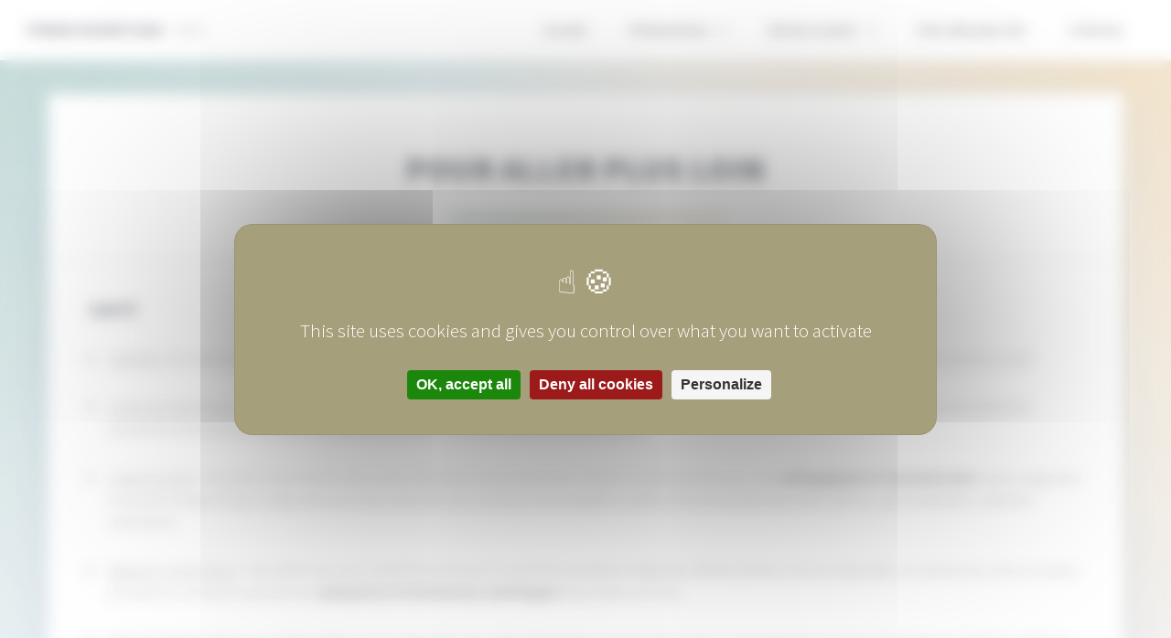

--- FILE ---
content_type: text/html; charset=UTF-8
request_url: https://www.femmes-migrations.org/liens
body_size: 7323
content:
<!DOCTYPE HTML>
<!-- Vortex by Pixelarity pixelarity.com | hello@pixelarity.com License: pixelarity.com/license -->
<!-- Réalisation SDM Communication - monsite.link | contact@sdm-communication.fr - contact@monsite.link -->
<html>
	<head>
	<script type="text/javascript" src="https://tarteaucitron.io/load.js?domain=www.femmes-migrations.org&uuid=652a2de06ce0a70dfe04685e16fc66547c0c4e9b"></script>    
    <!-- Global site tag (gtag.js) - Google Analytics -->
	<script async src="https://www.googletagmanager.com/gtag/js?id=UA-79808017-27"></script>
    <script>
      window.dataLayer = window.dataLayer || [];
      function gtag(){dataLayer.push(arguments);}
      gtag('js', new Date());
    
      gtag('config', 'UA-79808017-27');
    </script>
		<title>Femmes Migrations - GRDR</title>
		<meta charset="utf-8" />
		<meta name="viewport" content="width=device-width, initial-scale=1, user-scalable=no" />
		<link rel="stylesheet" href="assets/css/main.css" />
		<link rel="stylesheet" href="inc/styles.css" />
        <meta name="description" content="" />
		<meta name="keywords" content="" />		
	</head>
	<body>

		<!-- Header -->
			<header id="header">

				<!-- Logo -->
					<div class="logo">
						<a href="/accueil"><strong>Femmes Migrations</strong> :: GRDR</a>
					</div>

				<!-- Nav -->
					<nav id="nav">
  <ul>
    <li><a href="/accueil">Accueil</a></li>
    <li><a href="/accueil#presentation" class="icon solid fa-angle-down">Présentation</a>
      <ul>
        <li><a href="/accueil#projet">Le projet</a></li>
        <li><a href="/GRDR">Le GRDR</a></li>
      </ul>
    </li>
    <!-- <li><a href="/actualites">Actualités</a></li> -->
    <li><a href="/outils" class="icon solid fa-angle-down">Boites à outils</a>
    	<ul>
        	<li><a href="/theme-1">Santé</a></li><li><a href="/theme-2">Droits humains</a></li><li><a href="/theme-3">Femmes</a></li><li><a href="/theme-4">Discriminations</a></li><li><a href="/theme-5">Famille et éducation</a></li><li><a href="/theme-6">Vie quotidienne</a></li><li><a href="/theme-7">Accès aux droits</a></li><li><a href="/theme-8">Insertion professionnelle</a></li><li><a href="/theme-9">Société</a></li><li><a href="/theme-10">Outils d'animation</a></li>        </ul>
    </li>
    <li><a href="/liens">Pour aller plus loin</a></li>
    <li><a href="/accueil#contacts">Contacts</a></li>
  </ul>
</nav>            </header>

		<!-- Wrapper -->
			<div id="wrapper">

				<!-- Section -->
				<section class="main style1">
                  <header style="border-bottom:0; padding-bottom:0;">
                    <H2>Pour aller plus loin</H2>
                  </header>

                  <div class="inner">
                  <style>#FicheRetour{display:none;}</style>
                  	<div id="FicheRetour"><a href="javascript:history.back()">&larr; retour</a></div>
<div id="FicheActus1">
<h2>Sant&eacute;</h2>

<ul>
	<li><a href="https://santebd.org/">Sant&eacute; BD </a>: Des outils p&eacute;dagogiques avec des images et des mots simples &agrave; destination des professionnels et de leurs patients pour comprendre et prendre soin de sa sant&eacute;.</li>
</ul>

<p> </p>

<ul>
	<li><a href="https://www.santepubliquefrance.fr/les-actualites/2018/nouveaux-livrets-de-sante-bilingues-en-15-langues">Livrets de sant&eacute; bilingues</a> : Des livres de sant&eacute; bilingues disponibles en 15 langues publi&eacute;s par Sant&eacute; publique France qui abordent les principales th&eacute;matiques de sant&eacute; et de pr&eacute;vention et fournit des informations pratiques pour faciliter l&#39;acc&egrave;s aux soins et la vie quotidienne.</li>
</ul>

<p> </p>

<ul>
	<li><a href="https://www.cultures-sante.be/">Culture et sant&eacute; </a>: Association de promotion de la sant&eacute;, d&rsquo;&eacute;ducation permanente et de coh&eacute;sion sociale qui r&eacute;alise des outils <b>p&eacute;dagogiques et documentaires</b> visant &agrave; augmenter la puissance d&rsquo;agir et l&rsquo;esprit critique des personnes vivant dans des contextes o&ugrave; les in&eacute;galit&eacute;s sociales se font particuli&egrave;rement sentir, dans un cadre d&#39;animation collectif et multiculturel.</li>
</ul>

<p> </p>

<ul>
	<li><a href="https://www.migrationssante.org/pole-ressources/productions/publications/">Migrations Sant&eacute; Alsace</a> : Association qui a pour objectif de promouvoir la sant&eacute; des populations migrantes, elle favorise leur acc&egrave;s aux dispositifs, aux droits et aux soins en mati&egrave;re de sant&eacute; en concevant notamment des <b>plaquettes d&rsquo;informations multilingues</b> disponibles sur le site.</li>
</ul>

<p> </p>

<ul>
	<li><a href="https://www.planning-familial.org/fr">Planning Familial</a> : R&eacute;seau associatif et militant, il met &agrave; disposition des outils p&eacute;dagogiques ainsi que des ressources documentaires sous divers formats pour s&rsquo;informer, se former et s&rsquo;outiller au sujet de la d&eacute;fense des droits dans le domaine de la sant&eacute; sexuelle et l&rsquo;&eacute;galit&eacute; des sexes et des sexualit&eacute;s.</li>
</ul>

<hr />
<h2>Droits humains</h2>

<ul>
	<li><a href="https://www.amnesty.fr/education/personnes-refugiees-migrantes?utm_source=emailing-pee&amp;utm_medium=email&amp;utm_campaign=edh">Amnesty International Franc</a>e : Association mobilis&eacute;e pour les droits humains, le site d&rsquo;Amnesty International France est muni notamment d&rsquo;un &laquo; Espace &Eacute;ducation &raquo; aux droits humains constitu&eacute; de diff&eacute;rents outils, conseils et activit&eacute;s p&eacute;dagogiques adapt&eacute;s &agrave; vos besoins.</li>
</ul>

<p> </p>

<ul>
	<li><a href="https://www.ldh-france.org">Ligue des droits de l&#39;homme</a> : Organisation qui d&eacute;fend les droits fondamentaux &eacute;nonc&eacute;s dans les instruments juridiques nationaux, europ&eacute;ens et internationaux relatifs aux droits de l&rsquo;Homme et &oelig;uvrant &agrave; leur effectivit&eacute;, la LDH met &agrave; disposition des ressources pour <b>s&rsquo;informer sur ses droits mais aussi les d&eacute;fendre</b> gr&acirc;ce &agrave; un service juridique qui assure des permanences</li>
</ul>

<h2>Droit des &eacute;trangers </h2>

<ul>
	<li><a href="https://www.gisti.org/spip.php?page=sommaire">GISTI</a>: Groupe d&rsquo;information et de soutien des personnes immigr&eacute;-e-s, le GISTI regroupe - entre autres - des <b>textes juridiques, des articles ou encore des guides pratiques</b> destin&eacute;s &agrave; fournir les informations n&eacute;cessaires aux exil&eacute;s en situation irr&eacute;guli&egrave;re ou non afin de faire valoir leurs droits.</li>
</ul>

<p> </p>

<ul>
	<li><a href="https://www.ofpra.gouv.fr/">OFPRA </a>: L&rsquo;Office fran&ccedil;ais de protection des r&eacute;fugi&eacute;s et des apatrides, plac&eacute; sous la tutelle du minist&egrave;re de l&rsquo;Int&eacute;rieur, propose un ensemble de textes et de documents utiles, ainsi que des guides des proc&eacute;dures de demandes d&rsquo;asile afin d&rsquo;orienter les personnes dans leurs d&eacute;marches.</li>
</ul>

<p> </p>

<ul>
	<li><a href="https://www.lacimade.org/nos-actions/sensibilisation/">La Cimade</a>: La Cimade m&egrave;ne des actions de sensibilisation qui tendent &agrave; mieux faire connaitre et comprendre les migrations. Elle propose ainsi un catalogue d&rsquo;outils (films, jeux, animations web, expositions&hellip;) de sensibilisation aux th&egrave;mes de l&rsquo;hospitalit&eacute;, du vivre ensemble, de l&rsquo;&eacute;galit&eacute; et de la d&eacute;fense des droits.</li>
</ul>

<p> </p>

<hr />
<h2>Femmes</h2>

<ul>
	<li><a href="https://www.centre-hubertine-auclert.fr/">Centre Hubertine Auclert</a> : Centre francilien pour l&rsquo;&eacute;galit&eacute; femmes-hommes, il apporte de l&rsquo;expertise et des ressources sur ces th&egrave;mes aux actrices et acteurs qui &oelig;uvrent sur le territoire francilien. Il met &agrave; disposition dans son onglet &laquo; Ressources &raquo; une banque de donn&eacute;es recensant des guides, affiches, vid&eacute;os, spectacles vivants, diaporama, formations, quiz&hellip;

	<p style="text-align:justify"> </p>
	</li>
	<li><a href="https://fncidff.info/">F&eacute;d&eacute;ration Nationale des CIDFF</a> : Acteur de la politique publique en mati&egrave;re d&rsquo;&eacute;galit&eacute; entre les femmes et les hommes, la FNCIDFF dispose de plaquettes d&rsquo;informations sur l&rsquo;acc&egrave;s aux droits, la lutte contre les violences, l&rsquo;emploi, la formation et la cr&eacute;ation d&rsquo;entreprise ainsi que la vie familiale et parentalit&eacute;.</li>
</ul>

<p> </p>

<ul>
	<li><a href="https://www.egalite-femmes-hommes.gouv.fr/">Minist&egrave;re en charge de l&#39;&eacute;galit&eacute; entre les hommes et les femmes</a> : Le site officiel du Minist&egrave;re charg&eacute; de l&rsquo;&eacute;galit&eacute; entre les femmes et les hommes, de la diversit&eacute; et de l&rsquo;&eacute;galit&eacute; des chances met &agrave; disposition des num&eacute;ros utiles, des ressources et publications en lien avec les droits des femmes &agrave; disposer de leurs corps ou l&rsquo;&eacute;galit&eacute; professionnelle.</li>
</ul>

<p> </p>

<ul>
	<li><a href="https://arretonslesviolences.gouv.fr/">Arr&ecirc;tons les violences</a> : Inscrit dans la politique men&eacute;e par l&rsquo;&Eacute;tat en mati&egrave;re de pr&eacute;vention et de lutte contre les violences sexistes et sexuelles, le site Arr&ecirc;tons les violences propose des outils (num&eacute;ros d&rsquo;urgence, guides de signalement, outils de formation&hellip;) &agrave; destination des victimes, des t&eacute;moins et des professionnels</li>
</ul>

<p> </p>

<ul>
	<li><a href="https://federationgams.org/">F&eacute;d&eacute;ration nationale GAMS</a> : Engag&eacute;e dans la lutte contre toutes les formes de violence faites aux femmes et aux filles, elle met &agrave; disposition un centre de ressources num&eacute;riques, informe et oriente gratuitement et anonymement les personnes concern&eacute;es par de telles situations, confront&eacute;es &agrave; celles-ci dans le cadre de l&rsquo;activit&eacute; professionnelle ou qui souhaitent organiser des s&eacute;ances de sensibilisation.</li>
</ul>

<hr />
<h2>Discriminations</h2>

<ul>
	<li><a href="https://www.defenseurdesdroits.fr/">D&eacute;fenseur des Droits</a> : Le D&eacute;fenseur des droits veille au respect des droits et des libert&eacute;s &agrave; travers deux moyens d&rsquo;action : il traite en droit les demandes individuelles et m&egrave;ne des actions de promotion de l&rsquo;&eacute;galit&eacute;. Un <b>num&eacute;ro</b> permet aux <b>victimes de discriminations</b> de contacter des juristes en mesure de leur apporter de l&rsquo;aide juridique et le site propose &eacute;galement une banque d&rsquo;outils ainsi que des <b>ressources p&eacute;dagogiques pour comprendre le droit.</b></li>
</ul>

<p> </p>

<ul>
	<li><a href="http://www.annuaires.justice.gouv.fr/annuaires-12162/annuaire-des-points-dacces-au-droit-21772.html">Points d&#39;Acc&egrave;s aux droits </a> : Les points d&rsquo;acc&egrave;s au droit (PAD) accueillent <b>gratuitement et anonymement</b> les personnes rencontrant un <b>probl&egrave;me juridique et/ou administratif</b>. Ce lien vous conduit &agrave; un annuaire de ces PAD afin de conna&icirc;tre ceux qui sont le plus proche de chez vous.</li>
</ul>

<hr />
<h2>Famille et &eacute;ducation</h2>

<ul>
	<li><a href="https://www.unicef.org/fr">UNICEF</a> : L&rsquo;UNICEF ou Fond des nations unies pour l&rsquo;enfance se bat pour les droits des enfants partout dans le monde et la protection de la vie de chacun d&rsquo;entre eux. Le site contient des ressources et guides &agrave; destination des parents pour les aider &agrave; donner &agrave; leurs enfants le meilleur d&eacute;part dans la vie.</li>
</ul>

<p> </p>

<ul>
	<li><a href="https://www.unaf.fr/">Union Nationale des Familles</a> : Institution engag&eacute;e avec et pour les familles, l&rsquo;Unaf est le porte-parole officiel des familles aupr&egrave;s des pouvoirs publics. Il propose des guides &agrave; destination des parents et familles mais &eacute;galement un portail documentaire qui recense des informations sur le droit de la famille, des enfants ou la protection de l&rsquo;enfance.</li>
</ul>

<p> </p>

<ul>
	<li><a href="https://www.onisep.fr/">ONISEP</a> : Op&eacute;rateur de l&rsquo;&Eacute;tat qui rel&egrave;ve du minist&egrave;re de l&rsquo;&Eacute;ducation nationale produit et diffuse toute l&rsquo;information sur les formations, les m&eacute;tiers et les secteurs professionnels. Il propose aussi des services aux &eacute;l&egrave;ves, parents et &eacute;quipes &eacute;ducatives.</li>
</ul>

<hr />
<h2>Acc&egrave;s aux droits et vie quotidienne</h2>

<ul>
	<li><a href="https://www.lesbonsclics.fr/fr/">Les bons clics</a> : Plateforme gratuite pour accompagner et agir sur la fracture num&eacute;rique, Les bons clics apportent des outils pour apprendre les bases du num&eacute;riques ou se former &agrave; accompagner des publics sur le num&eacute;riques.</li>
</ul>

<p> </p>

<ul>
	<li><a href="https://emmaus-connect.org">Emma&uuml;s Connect</a> : Association dont l&rsquo;objectif d&rsquo;aider les publics vuln&eacute;rables &agrave; sortir de l&rsquo;exclusion num&eacute;rique en proposant des recharges pr&eacute;pay&eacute;es t&eacute;l&eacute;phonie et internet &agrave; prix solidaire, un accompagnement num&eacute;rique et individuel gratuit, ou du mat&eacute;riel num&eacute;rique &agrave; prix solidaire.

	<p style="text-align:justify"> </p>
	</li>
	<li><a href="https://www.ij-hdf.fr/nos-publications">Guides CRIJ</a> : Premi&egrave;re r&eacute;f&eacute;rence de l&rsquo;information jeunesse, le CRIJ produit, diffuse et anime des informations accessibles &agrave; tous. Il propose des guides &agrave; t&eacute;l&eacute;charger gratuitement, d&eacute;di&eacute;s &agrave; la jeunesse au sujet du logement, de la sant&eacute;, du monde du travail ou encore de l&rsquo;engagement. </li>
</ul>

<p> </p>

<ul>
	<li><a href="https://www.fondation-abbe-pierre.fr">Fondation Abb&eacute; Pierre</a> : La Fondation agit pour permettre &agrave; toutes personnes d&eacute;favoris&eacute;es d&rsquo;acc&eacute;der &agrave; un logement d&eacute;cent et une vie digne. Elle propose expertise, soutien financier ou aide logistique pour donner un toit &agrave; ceux qui n&rsquo;en n&rsquo;ont pas les moyens.</li>
</ul>

<p> </p>

<ul>
	<li><a href="https://www.droitaulogement.org">Droit au logement </a>: Association menant des actions pour d&eacute;fendre les droits des mal-log&eacute;s et sans logis, elle met &agrave; disposition sur son site internet des informations sur les droits en cas d&rsquo;expulsion ainsi qu&rsquo;&agrave; propos de l&rsquo;aide juridictionnelle.</li>
</ul>

<hr />
<h2>Insertion professionnelle </h2>

<ul>
	<li><a href="https://infoemploirefugies.com/">Info Emploi R&eacute;fugi&eacute;</a>: Guide con&ccedil;u par Action Emploi R&eacute;fugi&eacute;s en copublication avec le Tent Partnership Refugees, est un outil de r&eacute;f&eacute;rence sur l&rsquo;emploi des personnes r&eacute;fugi&eacute;es. Il vise &agrave; s&rsquo;informer sur le cadre institutionnel et l&eacute;gal dans lequel s&rsquo;inscrivent les b&eacute;n&eacute;ficiaires de la protection internationale, le droit de ces derniers sur le march&eacute; du travail ainsi que sur les d&eacute;marches administratives &agrave; effectuer en vue d&rsquo;acc&eacute;der &agrave; l&rsquo;emploi.</li>
</ul>

<p> </p>

<ul>
	<li><a href="https://www.compas-association.be/fact-lapplication-qui-traduit-le-vocabulaire-sur-le-lieu-de-travail/">Application FACT</a> : Lanc&eacute;e par les partenaires du projet Interreg AB R&eacute;fugi&eacute;s emploi, cette application qui traduit le vocabulaire sur le lieu de travail permet aux personnes qui ne ma&icirc;trisent pas la langue de l&rsquo;entreprise de se former pour s&rsquo;ins&eacute;rer plus facilement sur le march&eacute; du travail (disponible gratuitement sur l&rsquo;App Store ou Google Play).</li>
</ul>

<p> </p>

<ul>
	<li><a href="https://www.pole-emploi.fr/accueil/">P&ocirc;le emploi</a> : &Eacute;tablissement public charg&eacute; de l&rsquo;emploi en France, le site de P&ocirc;le emploi permet de s&rsquo;inscrire directement en ligne, mais &eacute;galement de g&eacute;rer son dossier ou encore publier son CV afin de trouver un emploi ou une formation.</li>
</ul>

<p> </p>

<ul>
	<li><a href="https://www.corif.fr/">CORIF</a> : Le Conseil Recherche Ing&eacute;nierie Formation pour l&rsquo;&eacute;galit&eacute; femmes-hommes est une association qui agit en faveur de l&rsquo;&eacute;galit&eacute; professionnelle et de la mixit&eacute;, et lutte contre les st&eacute;r&eacute;otypes et les repr&eacute;sentations sexistes. Il propose diff&eacute;rents types d&rsquo;interventions allant de la formation &agrave; la production d&rsquo;outils &laquo; p&eacute;dagogiques &raquo;.</li>
</ul>

<hr />
<h2>Soci&eacute;t&eacute;</h2>

<ul>
	<li><a href="https://www.mrap.fr">MRAP</a> : Le Mouvement contre le racisme et pour l&rsquo;amiti&eacute; entre les peuples se d&eacute;finit comme un moyen de revendication pour &laquo; l&rsquo;&eacute;galit&eacute; des droits entre tous les citoyens &raquo;. Il met &agrave; disposition des ressources telles que des publications et articles pour s&rsquo;informer.

	<p style="text-align:justify"> </p>
	</li>
</ul>

<hr />
<h2>Outils d&#39;animation d&#39;ateliers</h2>

<ul>
	<li><a href="http://www.aslweb.fr/ressources/">RADyA</a> : Le RADyA ou R&eacute;seau des Acteurs de la Dynamique ASL a pour mission de d&eacute;velopper un r&eacute;seau d&rsquo;acteur en valorisant la d&eacute;marche aupr&egrave;s des partenaires locaux et institutionnels. Le site propose des ressources p&eacute;dagogiques, des documents authentiques ainsi que des sites ressources.</li>
</ul>

<p> </p>

<ul>
	<li><a href="https://lesmigrationsfontbougerlemonde.com/">ODDyss&eacute;e / Les migrations font bouger le monde</a>: V&eacute;ritable outil p&eacute;dagogique cr&eacute;&eacute; par l&rsquo;association <a href="https://grdr.org/" rel="noopener" target="_blank">Grdr Migration &ndash; Citoyennet&eacute; &ndash; D&eacute;veloppement</a> (en partenariat avec les <a href="https://ligue59.org/" rel="noopener" target="_blank">f&eacute;d&eacute;rations du Nord</a> et du <a href="https://www.laligue-npdc.org/" rel="noopener" target="_blank">Pas-de-Calais</a> de la Ligue de l&rsquo;Enseignement, l&rsquo;<a href="https://www.anvita.fr/" rel="noopener" target="_blank">ANVITA</a>, l&rsquo;<a href="https://www.icmigrations.cnrs.fr/" rel="noopener" target="_blank">ICM</a> et <a href="https://ressources.seinesaintdenis.fr/-ViaLeMonde-" rel="noopener" target="_blank">Via le Monde</a> dans le cadre du projet ODDyss&eacute;e), cette mallette, r&eacute;alis&eacute;e dans le cadre du projet &laquo; ODDyss&eacute;e, les migrations font bouger le monde &raquo; est l&agrave; pour vous aider de fa&ccedil;on ludique et positive &agrave; lancer la discussion sur des th&egrave;mes li&eacute;s aux migrations et aux <a href="https://www.agenda-2030.fr/17-objectifs-de-developpement-durable/" rel="noopener" target="_blank">17 Objectifs de D&eacute;veloppement Durable</a> (ODD).</li>
</ul>

<p> </p>

<ul>
	<li><a href="https://enseigner.tv5monde.com/">TV5 Monde</a> : La rubrique &lsquo;Enseigner le Fran&ccedil;ais&rsquo; du site de TV5Monde propose des fiches p&eacute;dagogiques, des articles dossiers et formations pour aider &agrave; la pr&eacute;paration des cours de Fran&ccedil;ais Langue &Eacute;trang&egrave;re (FLE), mais &eacute;galement des ressources pour les apprenants.</li>
</ul>

<p> </p>

<ul>
	<li><a href="https://www.programmealphab.org/bibliographie/Ils-partagent-leurs-ressources">Programme AlphaB</a> : Le programme AlphaB, une des missions locales de l&rsquo;association Tous B&eacute;n&eacute;voles propose des outils &agrave; t&eacute;l&eacute;charger &agrave; destination des intervenants en accompagnement &agrave; la scolarit&eacute; et formation de base pour adultes.

	<p style="text-align:justify"> </p>
	</li>
	<li><a href="https://www.reseau-alpha.org/mallette-du-formateur">Malette du formateur du R&eacute;seau Alpha</a> : <span style="tab-stops:311.25pt">Le r&eacute;seau alpha, site collaboratif de l&rsquo;apprentissage du fran&ccedil;ais en &Icirc;le-de-France, a cr&eacute;&eacute; un espace qui permet aux membres de ce r&eacute;seau de publier et partager leurs outils et leurs pratiques. </span></li>
</ul>
</div>              	  </div>
               
          		</section>

				<!-- Section -->
					<section class="main style2">
						<footer>
							<ul class="icons">
								<li><a href="#" class="icon alt brands fa-facebook" target="_blank"><span class="label">Facebook</span></a></li>
								<li><a href="tel:0962358387" class="icon alt solid fa-phone" title="TEL : 09 62 35 83 87"><span class="label">Téléphone</span></a></li>
								<li><a href="mailto:contact.femmes.migrations@grdr.org" class="icon alt solid fa-envelope" title="MAIL : contact.femmes.migrations@grdr.org"><span class="label">Email</span></a></li>
							</ul>
						</footer>
					</section>
			</div>

		<!-- Footer -->
			<footer id="footer">
				<div style=" background:#F4F4F4; padding:0.5em 1em; width: 80rem; max-width: calc(100% - 4rem); margin:1em auto; box-shadow: 0 1rem 4rem 0.125rem rgba(161, 177, 204, 0.325);">
    <img src="images/logo.png" style="height:4em; margin:0 0.3em;">
    <img src="images/logos/Cofinance-par-UE.png" style="height:4em; margin:0 0.3em;">
    <img src="images/logos/DAAEN.jpg" style="height:4em; margin:0 0.3em;">
    <img src="images/logos/MEL.png" style="height:4em; margin:0 0.3em;">
    <img src="images/logos/Ville-de-Lille.jpg" style="height:4em; margin:0 0.3em;">
    <img src="images/logos/Ville_Roubaix.jpg" style="height:4em; margin:0 0.3em;">
    <img src="images/logos/Prefet_HDF.jpg" style="height:4em; margin:0 0.3em;">
    <img src="images/logos/Prefet_somme.jpg" style="height:4em; margin:0 0.3em;">
    <img src="images/logos/Secours_Catholique.png" style="height:4em; margin:0 0.3em;">                  
</div>
Copyright &copy; GRDR Hauts de France. Tous droits réservés. <a href="/mentionslegales.php">Mentions légales</a>.
<br>Réalisation <a href="http://sdm-communication.fr" target="_blank">SDM Communication</a>.			</footer>

			<!-- Scripts -->
			<script src="assets/js/jquery.min.js"></script>
			<script src="assets/js/jquery.dropotron.min.js"></script>
			<script src="assets/js/browser.min.js"></script>
			<script src="assets/js/breakpoints.min.js"></script>
			<script src="assets/js/util.js"></script>
			<script src="assets/js/main.js"></script>

	</body>
</html>


--- FILE ---
content_type: text/css
request_url: https://www.femmes-migrations.org/assets/css/main.css
body_size: 12255
content:
@import url(fontawesome-all.min.css);
@import url("https://fonts.googleapis.com/css?family=Source+Sans+Pro:300,600,900,300italic,600italic,900italic");

/*
	Vortex by Pixelarity
	pixelarity.com | hello@pixelarity.com
	License: pixelarity.com/license
*/

html, body, div, span, applet, object,
iframe, h1, h2, h3, h4, h5, h6, p, blockquote,
pre, a, abbr, acronym, address, big, cite,
code, del, dfn, em, img, ins, kbd, q, s, samp,
small, strike, strong, sub, sup, tt, var, b,
u, i, center, dl, dt, dd, ol, ul, li, fieldset,
form, label, legend, table, caption, tbody,
tfoot, thead, tr, th, td, article, aside,
canvas, details, embed, figure, figcaption,
footer, header, hgroup, menu, nav, output, ruby,
section, summary, time, mark, audio, video {
	margin: 0;
	padding: 0;
	border: 0;
	font-size: 100%;
	font: inherit;
	vertical-align: baseline;}

article, aside, details, figcaption, figure,
footer, header, hgroup, menu, nav, section {
	display: block;}

body {
	line-height: 1;
}

ol, ul {
	list-style: none;
}

blockquote, q {
	quotes: none;
}

	blockquote:before, blockquote:after, q:before, q:after {
		content: '';
		content: none;
	}

table {
	border-collapse: collapse;
	border-spacing: 0;
}

body {
	-webkit-text-size-adjust: none;
}

mark {
	background-color: transparent;
	color: inherit;
}

input::-moz-focus-inner {
	border: 0;
	padding: 0;
}

input, select, textarea {
	-moz-appearance: none;
	-webkit-appearance: none;
	-ms-appearance: none;
	appearance: none;
}

/* Basic */

	@-ms-viewport {
		width: device-width;
	}

	body {
		-ms-overflow-style: scrollbar;
	}

	@media screen and (max-width: 480px) {

		html, body {
			min-width: 320px;
		}

	}

	html {
		box-sizing: border-box;
	}

	*, *:before, *:after {
		box-sizing: inherit;
	}

	body {
		background-color: #f2f5fa;
		background-image: url("../../images/overlay.png"), url("data:image/svg+xml;charset=utf8,%3Csvg xmlns='http://www.w3.org/2000/svg' width='200' height='100' viewBox='0 0 200 100' preserveAspectRatio='none'%3E%3Cdefs%3E%3CradialGradient id='rg1' cx='0%25' cy='0%25' r='100%25' fx='0%25' fy='0%25'%3E%3Cstop offset='0%25' style='stop-color: %2371aca0%3B stop-opacity: 0.5' /%3E%3Cstop offset='100%25' style='stop-color: %2371aca0%3B stop-opacity:0' /%3E%3C/radialGradient%3E%3CradialGradient id='rg2' cx='100%25' cy='0%25' r='100%25' fx='100%25' fy='0%25'%3E%3Cstop offset='0%25' style='stop-color: %23efc278%3B stop-opacity: 0.5' /%3E%3Cstop offset='100%25' style='stop-color: %23efc278%3B stop-opacity:0' /%3E%3C/radialGradient%3E%3C/defs%3E%3Cpolygon points='0,0 125,0 125,100 0,100' style='fill: url(%23rg1)%3B' /%3E%3Cpolygon points='75,0 200,0 200,100 75,100' style='fill: url(%23rg2)%3B' /%3E%3C/svg%3E"), url("data:image/svg+xml;charset=utf8,%3Csvg xmlns='http://www.w3.org/2000/svg' width='200' height='100' viewBox='0 0 200 100' preserveAspectRatio='none'%3E%3Cdefs%3E%3CradialGradient id='rg1' cx='0%25' cy='100%25' r='100%25' fx='0%25' fy='100%25'%3E%3Cstop offset='0%25' style='stop-color: %2371aca0%3B stop-opacity: 0.5' /%3E%3Cstop offset='100%25' style='stop-color: %2371aca0%3B stop-opacity:0' /%3E%3C/radialGradient%3E%3CradialGradient id='rg2' cx='100%25' cy='100%25' r='100%25' fx='100%25' fy='100%25'%3E%3Cstop offset='0%25' style='stop-color: %23efc278%3B stop-opacity: 0.5' /%3E%3Cstop offset='100%25' style='stop-color: %23efc278%3B stop-opacity:0' /%3E%3C/radialGradient%3E%3C/defs%3E%3Cpolygon points='0,0 125,0 125,100 0,100' style='fill: url(%23rg1)%3B' /%3E%3Cpolygon points='75,0 200,0 200,100 75,100' style='fill: url(%23rg2)%3B' /%3E%3C/svg%3E");
		background-size: auto,
 100% 60rem,
 100% 60rem;
		background-position: top left,
 top left,
 bottom left;
		background-repeat: repeat,
 no-repeat,
 no-repeat;
	}

		body.is-preload *, body.is-preload *:before, body.is-preload *:after {
			-moz-animation: none !important;
			-webkit-animation: none !important;
			-ms-animation: none !important;
			animation: none !important;
			-moz-transition: none !important;
			-webkit-transition: none !important;
			-ms-transition: none !important;
			transition: none !important;
		}

		@media screen and (max-width: 480px) {

			body {
				background-image: url("../../images/overlay.png");
				background-size: auto;
				background-position: top left;
				background-repeat: repeat;
			}

		}

/* Type */

	html {
		font-size: 14pt;
	}

		@media screen and (max-width: 1680px) {

			html {
				font-size: 12pt;
			}

		}

		@media screen and (max-width: 1280px) {

			html {
				font-size: 11pt;
			}

		}

		@media screen and (max-width: 360px) {

			html {
				font-size: 10pt;
			}

		}

	body {
		color: #7a7d86;
	}

	body, input, select, textarea {
		font-family: "Source Sans Pro", Helvetica, sans-serif;
		font-weight: 300;
		font-size: 1rem;
		line-height: 1.65;
	}

	a {
		-moz-transition: color 0.2s ease-in-out, border-color 0.2s ease-in-out, box-shadow 0.2s ease-in-out;
		-webkit-transition: color 0.2s ease-in-out, border-color 0.2s ease-in-out, box-shadow 0.2s ease-in-out;
		-ms-transition: color 0.2s ease-in-out, border-color 0.2s ease-in-out, box-shadow 0.2s ease-in-out;
		transition: color 0.2s ease-in-out, border-color 0.2s ease-in-out, box-shadow 0.2s ease-in-out;
		border-bottom: dotted 1px;
		text-decoration: none;
	}

		a:before, a strong {
			-moz-transition: color 0.2s ease-in-out, border-color 0.2s ease-in-out, box-shadow 0.2s ease-in-out;
			-webkit-transition: color 0.2s ease-in-out, border-color 0.2s ease-in-out, box-shadow 0.2s ease-in-out;
			-ms-transition: color 0.2s ease-in-out, border-color 0.2s ease-in-out, box-shadow 0.2s ease-in-out;
			transition: color 0.2s ease-in-out, border-color 0.2s ease-in-out, box-shadow 0.2s ease-in-out;
		}

		a:hover {
			border-bottom-color: transparent;
		}

			a:hover:before, a:hover strong {
				color: inherit;
			}

	strong, b {
		font-weight: 600;
	}

	em, i {
		font-style: italic;
	}

	p {
		margin: 0 0 2rem 0;
	}

	h1, h2, h3, h4, h5, h6 {
		font-weight: 900;
		line-height: 1.5;
		margin: 0 0 1rem 0;
		text-transform: uppercase;
	}

		h1 a, h2 a, h3 a, h4 a, h5 a, h6 a {
			color: inherit;
			text-decoration: none;
		}

	h1 {
		font-size: 3.25rem;
		line-height: 1.25;
		margin: 0 0 2rem 0;
	}

	h2 {
		font-size: 2.5rem;
		line-height: 1.35;
		margin: 0 0 2rem 0;
	}

	h3 {
		font-size: 1.75rem;
		margin: 0 0 1.5rem 0;
	}

	h4 {
		font-size: 1.25rem;
	}

	h5 {
		font-size: 0.9rem;
	}

	h6 {
		font-size: 0.7rem;
	}

	@media screen and (max-width: 736px) {

		h1 {
			font-size: 2rem;
			margin: 0 0 1.5rem 0;
		}

		h2 {
			font-size: 1.5rem;
			margin: 0 0 1rem 0;
		}

		h3 {
			font-size: 1.25rem;
			margin: 0 0 1rem 0;
		}

		h4 {
			font-size: 1rem;
		}

	}

	@media screen and (max-width: 480px) {

		h1 br, h2 br, h3 br, h4 br, h5 br, h6 br {
			display: none;
		}

	}

	sub {
		font-size: 0.8rem;
		position: relative;
		top: 0.5rem;
	}

	sup {
		font-size: 0.8rem;
		position: relative;
		top: -0.5rem;
	}

	blockquote {
		border-left: solid 4px;
		font-style: italic;
		margin: 0 0 2rem 0;
		padding: 0.5rem 0 0.5rem 2rem;
	}

	code {
		border-radius: 0.325rem;
		border: solid 1px;
		font-family: "Courier New", monospace;
		font-size: 0.9rem;
		margin: 0 0.25rem;
		padding: 0.25rem 0.65rem;
	}

	pre {
		-webkit-overflow-scrolling: touch;
		font-family: "Courier New", monospace;
		font-size: 0.9rem;
		margin: 0 0 2rem 0;
	}

		pre code {
			display: block;
			line-height: 1.75;
			padding: 1rem 1.5rem;
			overflow-x: auto;
		}

	hr {
		border: 0;
		border-bottom: solid 1px;
		margin: 3rem 0;
	}

		hr.major {
			margin: 5rem 0;
		}

		@media screen and (max-width: 736px) {

			hr {
				margin: 2rem 0;
			}

				hr.major {
					margin: 3rem 0;
				}

		}

	.align-left {
		text-align: left;
	}

	.align-center {
		text-align: center;
	}

	.align-right {
		text-align: right;
	}

	input, select, textarea {
		color: #7a7d86;
	}

	a {
		color: #7a7d86;
	}

		a:hover {
			color: #6e9e64;
		}

	strong, b {
		color: #7a7d86;
	}

	h1, h2, h3, h4, h5, h6 {
		color: #7a7d86;
	}

	blockquote {
		border-left-color: #dde1eb;
	}

	code {
		background: rgba(221, 225, 235, 0.175);
		border-color: #dde1eb;
	}

	hr {
		border-bottom-color: #dde1eb;
	}

/* Row */

	.row {
		display: flex;
		flex-wrap: wrap;
		box-sizing: border-box;
		align-items: stretch;
	}

		.row > * {
			box-sizing: border-box;
		}

		.row.gtr-uniform > * > :last-child {
			margin-bottom: 0;
		}

		.row.aln-left {
			justify-content: flex-start;
		}

		.row.aln-center {
			justify-content: center;
		}

		.row.aln-right {
			justify-content: flex-end;
		}

		.row.aln-top {
			align-items: flex-start;
		}

		.row.aln-middle {
			align-items: center;
		}

		.row.aln-bottom {
			align-items: flex-end;
		}

		.row > .imp {
			order: -1;
		}

		.row > .col-1 {
			width: 8.33333%;
		}

		.row > .off-1 {
			margin-left: 8.33333%;
		}

		.row > .col-2 {
			width: 16.66667%;
		}

		.row > .off-2 {
			margin-left: 16.66667%;
		}

		.row > .col-3 {
			width: 25%;
		}

		.row > .off-3 {
			margin-left: 25%;
		}

		.row > .col-4 {
			width: 33.33333%;
		}

		.row > .off-4 {
			margin-left: 33.33333%;
		}

		.row > .col-5 {
			width: 41.66667%;
		}

		.row > .off-5 {
			margin-left: 41.66667%;
		}

		.row > .col-6 {
			width: 50%;
		}

		.row > .off-6 {
			margin-left: 50%;
		}

		.row > .col-7 {
			width: 58.33333%;
		}

		.row > .off-7 {
			margin-left: 58.33333%;
		}

		.row > .col-8 {
			width: 66.66667%;
		}

		.row > .off-8 {
			margin-left: 66.66667%;
		}

		.row > .col-9 {
			width: 75%;
		}

		.row > .off-9 {
			margin-left: 75%;
		}

		.row > .col-10 {
			width: 83.33333%;
		}

		.row > .off-10 {
			margin-left: 83.33333%;
		}

		.row > .col-11 {
			width: 91.66667%;
		}

		.row > .off-11 {
			margin-left: 91.66667%;
		}

		.row > .col-12 {
			width: 100%;
		}

		.row > .off-12 {
			margin-left: 100%;
		}

		.row.gtr-0 {
			margin-top: 0;
			margin-left: 0rem;
		}

			.row.gtr-0 > * {
				padding: 0 0 0 0rem;
			}

			.row.gtr-0.gtr-uniform {
				margin-top: 0rem;
			}

				.row.gtr-0.gtr-uniform > * {
					padding-top: 0rem;
				}

		.row.gtr-25 {
			margin-top: 0;
			margin-left: -0.375rem;
		}

			.row.gtr-25 > * {
				padding: 0 0 0 0.375rem;
			}

			.row.gtr-25.gtr-uniform {
				margin-top: -0.375rem;
			}

				.row.gtr-25.gtr-uniform > * {
					padding-top: 0.375rem;
				}

		.row.gtr-50 {
			margin-top: 0;
			margin-left: -0.75rem;
		}

			.row.gtr-50 > * {
				padding: 0 0 0 0.75rem;
			}

			.row.gtr-50.gtr-uniform {
				margin-top: -0.75rem;
			}

				.row.gtr-50.gtr-uniform > * {
					padding-top: 0.75rem;
				}

		.row {
			margin-top: 0;
			margin-left: -1.5rem;
		}

			.row > * {
				padding: 0 0 0 1.5rem;
			}

			.row.gtr-uniform {
				margin-top: -1.5rem;
			}

				.row.gtr-uniform > * {
					padding-top: 1.5rem;
				}

		.row.gtr-150 {
			margin-top: 0;
			margin-left: -2.25rem;
		}

			.row.gtr-150 > * {
				padding: 0 0 0 2.25rem;
			}

			.row.gtr-150.gtr-uniform {
				margin-top: -2.25rem;
			}

				.row.gtr-150.gtr-uniform > * {
					padding-top: 2.25rem;
				}

		.row.gtr-200 {
			margin-top: 0;
			margin-left: -3rem;
		}

			.row.gtr-200 > * {
				padding: 0 0 0 3rem;
			}

			.row.gtr-200.gtr-uniform {
				margin-top: -3rem;
			}

				.row.gtr-200.gtr-uniform > * {
					padding-top: 3rem;
				}

		@media screen and (max-width: 1680px) {

			.row {
				display: flex;
				flex-wrap: wrap;
				box-sizing: border-box;
				align-items: stretch;
			}

				.row > * {
					box-sizing: border-box;
				}

				.row.gtr-uniform > * > :last-child {
					margin-bottom: 0;
				}

				.row.aln-left {
					justify-content: flex-start;
				}

				.row.aln-center {
					justify-content: center;
				}

				.row.aln-right {
					justify-content: flex-end;
				}

				.row.aln-top {
					align-items: flex-start;
				}

				.row.aln-middle {
					align-items: center;
				}

				.row.aln-bottom {
					align-items: flex-end;
				}

				.row > .imp-xlarge {
					order: -1;
				}

				.row > .col-1-xlarge {
					width: 8.33333%;
				}

				.row > .off-1-xlarge {
					margin-left: 8.33333%;
				}

				.row > .col-2-xlarge {
					width: 16.66667%;
				}

				.row > .off-2-xlarge {
					margin-left: 16.66667%;
				}

				.row > .col-3-xlarge {
					width: 25%;
				}

				.row > .off-3-xlarge {
					margin-left: 25%;
				}

				.row > .col-4-xlarge {
					width: 33.33333%;
				}

				.row > .off-4-xlarge {
					margin-left: 33.33333%;
				}

				.row > .col-5-xlarge {
					width: 41.66667%;
				}

				.row > .off-5-xlarge {
					margin-left: 41.66667%;
				}

				.row > .col-6-xlarge {
					width: 50%;
				}

				.row > .off-6-xlarge {
					margin-left: 50%;
				}

				.row > .col-7-xlarge {
					width: 58.33333%;
				}

				.row > .off-7-xlarge {
					margin-left: 58.33333%;
				}

				.row > .col-8-xlarge {
					width: 66.66667%;
				}

				.row > .off-8-xlarge {
					margin-left: 66.66667%;
				}

				.row > .col-9-xlarge {
					width: 75%;
				}

				.row > .off-9-xlarge {
					margin-left: 75%;
				}

				.row > .col-10-xlarge {
					width: 83.33333%;
				}

				.row > .off-10-xlarge {
					margin-left: 83.33333%;
				}

				.row > .col-11-xlarge {
					width: 91.66667%;
				}

				.row > .off-11-xlarge {
					margin-left: 91.66667%;
				}

				.row > .col-12-xlarge {
					width: 100%;
				}

				.row > .off-12-xlarge {
					margin-left: 100%;
				}

				.row.gtr-0 {
					margin-top: 0;
					margin-left: 0rem;
				}

					.row.gtr-0 > * {
						padding: 0 0 0 0rem;
					}

					.row.gtr-0.gtr-uniform {
						margin-top: 0rem;
					}

						.row.gtr-0.gtr-uniform > * {
							padding-top: 0rem;
						}

				.row.gtr-25 {
					margin-top: 0;
					margin-left: -0.375rem;
				}

					.row.gtr-25 > * {
						padding: 0 0 0 0.375rem;
					}

					.row.gtr-25.gtr-uniform {
						margin-top: -0.375rem;
					}

						.row.gtr-25.gtr-uniform > * {
							padding-top: 0.375rem;
						}

				.row.gtr-50 {
					margin-top: 0;
					margin-left: -0.75rem;
				}

					.row.gtr-50 > * {
						padding: 0 0 0 0.75rem;
					}

					.row.gtr-50.gtr-uniform {
						margin-top: -0.75rem;
					}

						.row.gtr-50.gtr-uniform > * {
							padding-top: 0.75rem;
						}

				.row {
					margin-top: 0;
					margin-left: -1.5rem;
				}

					.row > * {
						padding: 0 0 0 1.5rem;
					}

					.row.gtr-uniform {
						margin-top: -1.5rem;
					}

						.row.gtr-uniform > * {
							padding-top: 1.5rem;
						}

				.row.gtr-150 {
					margin-top: 0;
					margin-left: -2.25rem;
				}

					.row.gtr-150 > * {
						padding: 0 0 0 2.25rem;
					}

					.row.gtr-150.gtr-uniform {
						margin-top: -2.25rem;
					}

						.row.gtr-150.gtr-uniform > * {
							padding-top: 2.25rem;
						}

				.row.gtr-200 {
					margin-top: 0;
					margin-left: -3rem;
				}

					.row.gtr-200 > * {
						padding: 0 0 0 3rem;
					}

					.row.gtr-200.gtr-uniform {
						margin-top: -3rem;
					}

						.row.gtr-200.gtr-uniform > * {
							padding-top: 3rem;
						}

		}

		@media screen and (max-width: 1280px) {

			.row {
				display: flex;
				flex-wrap: wrap;
				box-sizing: border-box;
				align-items: stretch;
			}

				.row > * {
					box-sizing: border-box;
				}

				.row.gtr-uniform > * > :last-child {
					margin-bottom: 0;
				}

				.row.aln-left {
					justify-content: flex-start;
				}

				.row.aln-center {
					justify-content: center;
				}

				.row.aln-right {
					justify-content: flex-end;
				}

				.row.aln-top {
					align-items: flex-start;
				}

				.row.aln-middle {
					align-items: center;
				}

				.row.aln-bottom {
					align-items: flex-end;
				}

				.row > .imp-large {
					order: -1;
				}

				.row > .col-1-large {
					width: 8.33333%;
				}

				.row > .off-1-large {
					margin-left: 8.33333%;
				}

				.row > .col-2-large {
					width: 16.66667%;
				}

				.row > .off-2-large {
					margin-left: 16.66667%;
				}

				.row > .col-3-large {
					width: 25%;
				}

				.row > .off-3-large {
					margin-left: 25%;
				}

				.row > .col-4-large {
					width: 33.33333%;
				}

				.row > .off-4-large {
					margin-left: 33.33333%;
				}

				.row > .col-5-large {
					width: 41.66667%;
				}

				.row > .off-5-large {
					margin-left: 41.66667%;
				}

				.row > .col-6-large {
					width: 50%;
				}

				.row > .off-6-large {
					margin-left: 50%;
				}

				.row > .col-7-large {
					width: 58.33333%;
				}

				.row > .off-7-large {
					margin-left: 58.33333%;
				}

				.row > .col-8-large {
					width: 66.66667%;
				}

				.row > .off-8-large {
					margin-left: 66.66667%;
				}

				.row > .col-9-large {
					width: 75%;
				}

				.row > .off-9-large {
					margin-left: 75%;
				}

				.row > .col-10-large {
					width: 83.33333%;
				}

				.row > .off-10-large {
					margin-left: 83.33333%;
				}

				.row > .col-11-large {
					width: 91.66667%;
				}

				.row > .off-11-large {
					margin-left: 91.66667%;
				}

				.row > .col-12-large {
					width: 100%;
				}

				.row > .off-12-large {
					margin-left: 100%;
				}

				.row.gtr-0 {
					margin-top: 0;
					margin-left: 0rem;
				}

					.row.gtr-0 > * {
						padding: 0 0 0 0rem;
					}

					.row.gtr-0.gtr-uniform {
						margin-top: 0rem;
					}

						.row.gtr-0.gtr-uniform > * {
							padding-top: 0rem;
						}

				.row.gtr-25 {
					margin-top: 0;
					margin-left: -0.375rem;
				}

					.row.gtr-25 > * {
						padding: 0 0 0 0.375rem;
					}

					.row.gtr-25.gtr-uniform {
						margin-top: -0.375rem;
					}

						.row.gtr-25.gtr-uniform > * {
							padding-top: 0.375rem;
						}

				.row.gtr-50 {
					margin-top: 0;
					margin-left: -0.75rem;
				}

					.row.gtr-50 > * {
						padding: 0 0 0 0.75rem;
					}

					.row.gtr-50.gtr-uniform {
						margin-top: -0.75rem;
					}

						.row.gtr-50.gtr-uniform > * {
							padding-top: 0.75rem;
						}

				.row {
					margin-top: 0;
					margin-left: -1.5rem;
				}

					.row > * {
						padding: 0 0 0 1.5rem;
					}

					.row.gtr-uniform {
						margin-top: -1.5rem;
					}

						.row.gtr-uniform > * {
							padding-top: 1.5rem;
						}

				.row.gtr-150 {
					margin-top: 0;
					margin-left: -2.25rem;
				}

					.row.gtr-150 > * {
						padding: 0 0 0 2.25rem;
					}

					.row.gtr-150.gtr-uniform {
						margin-top: -2.25rem;
					}

						.row.gtr-150.gtr-uniform > * {
							padding-top: 2.25rem;
						}

				.row.gtr-200 {
					margin-top: 0;
					margin-left: -3rem;
				}

					.row.gtr-200 > * {
						padding: 0 0 0 3rem;
					}

					.row.gtr-200.gtr-uniform {
						margin-top: -3rem;
					}

						.row.gtr-200.gtr-uniform > * {
							padding-top: 3rem;
						}

		}

		@media screen and (max-width: 980px) {

			.row {
				display: flex;
				flex-wrap: wrap;
				box-sizing: border-box;
				align-items: stretch;
			}

				.row > * {
					box-sizing: border-box;
				}

				.row.gtr-uniform > * > :last-child {
					margin-bottom: 0;
				}

				.row.aln-left {
					justify-content: flex-start;
				}

				.row.aln-center {
					justify-content: center;
				}

				.row.aln-right {
					justify-content: flex-end;
				}

				.row.aln-top {
					align-items: flex-start;
				}

				.row.aln-middle {
					align-items: center;
				}

				.row.aln-bottom {
					align-items: flex-end;
				}

				.row > .imp-medium {
					order: -1;
				}

				.row > .col-1-medium {
					width: 8.33333%;
				}

				.row > .off-1-medium {
					margin-left: 8.33333%;
				}

				.row > .col-2-medium {
					width: 16.66667%;
				}

				.row > .off-2-medium {
					margin-left: 16.66667%;
				}

				.row > .col-3-medium {
					width: 25%;
				}

				.row > .off-3-medium {
					margin-left: 25%;
				}

				.row > .col-4-medium {
					width: 33.33333%;
				}

				.row > .off-4-medium {
					margin-left: 33.33333%;
				}

				.row > .col-5-medium {
					width: 41.66667%;
				}

				.row > .off-5-medium {
					margin-left: 41.66667%;
				}

				.row > .col-6-medium {
					width: 50%;
				}

				.row > .off-6-medium {
					margin-left: 50%;
				}

				.row > .col-7-medium {
					width: 58.33333%;
				}

				.row > .off-7-medium {
					margin-left: 58.33333%;
				}

				.row > .col-8-medium {
					width: 66.66667%;
				}

				.row > .off-8-medium {
					margin-left: 66.66667%;
				}

				.row > .col-9-medium {
					width: 75%;
				}

				.row > .off-9-medium {
					margin-left: 75%;
				}

				.row > .col-10-medium {
					width: 83.33333%;
				}

				.row > .off-10-medium {
					margin-left: 83.33333%;
				}

				.row > .col-11-medium {
					width: 91.66667%;
				}

				.row > .off-11-medium {
					margin-left: 91.66667%;
				}

				.row > .col-12-medium {
					width: 100%;
				}

				.row > .off-12-medium {
					margin-left: 100%;
				}

				.row.gtr-0 {
					margin-top: 0;
					margin-left: 0rem;
				}

					.row.gtr-0 > * {
						padding: 0 0 0 0rem;
					}

					.row.gtr-0.gtr-uniform {
						margin-top: 0rem;
					}

						.row.gtr-0.gtr-uniform > * {
							padding-top: 0rem;
						}

				.row.gtr-25 {
					margin-top: 0;
					margin-left: -0.375rem;
				}

					.row.gtr-25 > * {
						padding: 0 0 0 0.375rem;
					}

					.row.gtr-25.gtr-uniform {
						margin-top: -0.375rem;
					}

						.row.gtr-25.gtr-uniform > * {
							padding-top: 0.375rem;
						}

				.row.gtr-50 {
					margin-top: 0;
					margin-left: -0.75rem;
				}

					.row.gtr-50 > * {
						padding: 0 0 0 0.75rem;
					}

					.row.gtr-50.gtr-uniform {
						margin-top: -0.75rem;
					}

						.row.gtr-50.gtr-uniform > * {
							padding-top: 0.75rem;
						}

				.row {
					margin-top: 0;
					margin-left: -1.5rem;
				}

					.row > * {
						padding: 0 0 0 1.5rem;
					}

					.row.gtr-uniform {
						margin-top: -1.5rem;
					}

						.row.gtr-uniform > * {
							padding-top: 1.5rem;
						}

				.row.gtr-150 {
					margin-top: 0;
					margin-left: -2.25rem;
				}

					.row.gtr-150 > * {
						padding: 0 0 0 2.25rem;
					}

					.row.gtr-150.gtr-uniform {
						margin-top: -2.25rem;
					}

						.row.gtr-150.gtr-uniform > * {
							padding-top: 2.25rem;
						}

				.row.gtr-200 {
					margin-top: 0;
					margin-left: -3rem;
				}

					.row.gtr-200 > * {
						padding: 0 0 0 3rem;
					}

					.row.gtr-200.gtr-uniform {
						margin-top: -3rem;
					}

						.row.gtr-200.gtr-uniform > * {
							padding-top: 3rem;
						}

		}

		@media screen and (max-width: 736px) {

			.row {
				display: flex;
				flex-wrap: wrap;
				box-sizing: border-box;
				align-items: stretch;
			}

				.row > * {
					box-sizing: border-box;
				}

				.row.gtr-uniform > * > :last-child {
					margin-bottom: 0;
				}

				.row.aln-left {
					justify-content: flex-start;
				}

				.row.aln-center {
					justify-content: center;
				}

				.row.aln-right {
					justify-content: flex-end;
				}

				.row.aln-top {
					align-items: flex-start;
				}

				.row.aln-middle {
					align-items: center;
				}

				.row.aln-bottom {
					align-items: flex-end;
				}

				.row > .imp-small {
					order: -1;
				}

				.row > .col-1-small {
					width: 8.33333%;
				}

				.row > .off-1-small {
					margin-left: 8.33333%;
				}

				.row > .col-2-small {
					width: 16.66667%;
				}

				.row > .off-2-small {
					margin-left: 16.66667%;
				}

				.row > .col-3-small {
					width: 25%;
				}

				.row > .off-3-small {
					margin-left: 25%;
				}

				.row > .col-4-small {
					width: 33.33333%;
				}

				.row > .off-4-small {
					margin-left: 33.33333%;
				}

				.row > .col-5-small {
					width: 41.66667%;
				}

				.row > .off-5-small {
					margin-left: 41.66667%;
				}

				.row > .col-6-small {
					width: 50%;
				}

				.row > .off-6-small {
					margin-left: 50%;
				}

				.row > .col-7-small {
					width: 58.33333%;
				}

				.row > .off-7-small {
					margin-left: 58.33333%;
				}

				.row > .col-8-small {
					width: 66.66667%;
				}

				.row > .off-8-small {
					margin-left: 66.66667%;
				}

				.row > .col-9-small {
					width: 75%;
				}

				.row > .off-9-small {
					margin-left: 75%;
				}

				.row > .col-10-small {
					width: 83.33333%;
				}

				.row > .off-10-small {
					margin-left: 83.33333%;
				}

				.row > .col-11-small {
					width: 91.66667%;
				}

				.row > .off-11-small {
					margin-left: 91.66667%;
				}

				.row > .col-12-small {
					width: 100%;
				}

				.row > .off-12-small {
					margin-left: 100%;
				}

				.row.gtr-0 {
					margin-top: 0;
					margin-left: 0rem;
				}

					.row.gtr-0 > * {
						padding: 0 0 0 0rem;
					}

					.row.gtr-0.gtr-uniform {
						margin-top: 0rem;
					}

						.row.gtr-0.gtr-uniform > * {
							padding-top: 0rem;
						}

				.row.gtr-25 {
					margin-top: 0;
					margin-left: -0.3125rem;
				}

					.row.gtr-25 > * {
						padding: 0 0 0 0.3125rem;
					}

					.row.gtr-25.gtr-uniform {
						margin-top: -0.3125rem;
					}

						.row.gtr-25.gtr-uniform > * {
							padding-top: 0.3125rem;
						}

				.row.gtr-50 {
					margin-top: 0;
					margin-left: -0.625rem;
				}

					.row.gtr-50 > * {
						padding: 0 0 0 0.625rem;
					}

					.row.gtr-50.gtr-uniform {
						margin-top: -0.625rem;
					}

						.row.gtr-50.gtr-uniform > * {
							padding-top: 0.625rem;
						}

				.row {
					margin-top: 0;
					margin-left: -1.25rem;
				}

					.row > * {
						padding: 0 0 0 1.25rem;
					}

					.row.gtr-uniform {
						margin-top: -1.25rem;
					}

						.row.gtr-uniform > * {
							padding-top: 1.25rem;
						}

				.row.gtr-150 {
					margin-top: 0;
					margin-left: -1.875rem;
				}

					.row.gtr-150 > * {
						padding: 0 0 0 1.875rem;
					}

					.row.gtr-150.gtr-uniform {
						margin-top: -1.875rem;
					}

						.row.gtr-150.gtr-uniform > * {
							padding-top: 1.875rem;
						}

				.row.gtr-200 {
					margin-top: 0;
					margin-left: -2.5rem;
				}

					.row.gtr-200 > * {
						padding: 0 0 0 2.5rem;
					}

					.row.gtr-200.gtr-uniform {
						margin-top: -2.5rem;
					}

						.row.gtr-200.gtr-uniform > * {
							padding-top: 2.5rem;
						}

		}

		@media screen and (max-width: 480px) {

			.row {
				display: flex;
				flex-wrap: wrap;
				box-sizing: border-box;
				align-items: stretch;
			}

				.row > * {
					box-sizing: border-box;
				}

				.row.gtr-uniform > * > :last-child {
					margin-bottom: 0;
				}

				.row.aln-left {
					justify-content: flex-start;
				}

				.row.aln-center {
					justify-content: center;
				}

				.row.aln-right {
					justify-content: flex-end;
				}

				.row.aln-top {
					align-items: flex-start;
				}

				.row.aln-middle {
					align-items: center;
				}

				.row.aln-bottom {
					align-items: flex-end;
				}

				.row > .imp-xsmall {
					order: -1;
				}

				.row > .col-1-xsmall {
					width: 8.33333%;
				}

				.row > .off-1-xsmall {
					margin-left: 8.33333%;
				}

				.row > .col-2-xsmall {
					width: 16.66667%;
				}

				.row > .off-2-xsmall {
					margin-left: 16.66667%;
				}

				.row > .col-3-xsmall {
					width: 25%;
				}

				.row > .off-3-xsmall {
					margin-left: 25%;
				}

				.row > .col-4-xsmall {
					width: 33.33333%;
				}

				.row > .off-4-xsmall {
					margin-left: 33.33333%;
				}

				.row > .col-5-xsmall {
					width: 41.66667%;
				}

				.row > .off-5-xsmall {
					margin-left: 41.66667%;
				}

				.row > .col-6-xsmall {
					width: 50%;
				}

				.row > .off-6-xsmall {
					margin-left: 50%;
				}

				.row > .col-7-xsmall {
					width: 58.33333%;
				}

				.row > .off-7-xsmall {
					margin-left: 58.33333%;
				}

				.row > .col-8-xsmall {
					width: 66.66667%;
				}

				.row > .off-8-xsmall {
					margin-left: 66.66667%;
				}

				.row > .col-9-xsmall {
					width: 75%;
				}

				.row > .off-9-xsmall {
					margin-left: 75%;
				}

				.row > .col-10-xsmall {
					width: 83.33333%;
				}

				.row > .off-10-xsmall {
					margin-left: 83.33333%;
				}

				.row > .col-11-xsmall {
					width: 91.66667%;
				}

				.row > .off-11-xsmall {
					margin-left: 91.66667%;
				}

				.row > .col-12-xsmall {
					width: 100%;
				}

				.row > .off-12-xsmall {
					margin-left: 100%;
				}

				.row.gtr-0 {
					margin-top: 0;
					margin-left: 0rem;
				}

					.row.gtr-0 > * {
						padding: 0 0 0 0rem;
					}

					.row.gtr-0.gtr-uniform {
						margin-top: 0rem;
					}

						.row.gtr-0.gtr-uniform > * {
							padding-top: 0rem;
						}

				.row.gtr-25 {
					margin-top: 0;
					margin-left: -0.3125rem;
				}

					.row.gtr-25 > * {
						padding: 0 0 0 0.3125rem;
					}

					.row.gtr-25.gtr-uniform {
						margin-top: -0.3125rem;
					}

						.row.gtr-25.gtr-uniform > * {
							padding-top: 0.3125rem;
						}

				.row.gtr-50 {
					margin-top: 0;
					margin-left: -0.625rem;
				}

					.row.gtr-50 > * {
						padding: 0 0 0 0.625rem;
					}

					.row.gtr-50.gtr-uniform {
						margin-top: -0.625rem;
					}

						.row.gtr-50.gtr-uniform > * {
							padding-top: 0.625rem;
						}

				.row {
					margin-top: 0;
					margin-left: -1.25rem;
				}

					.row > * {
						padding: 0 0 0 1.25rem;
					}

					.row.gtr-uniform {
						margin-top: -1.25rem;
					}

						.row.gtr-uniform > * {
							padding-top: 1.25rem;
						}

				.row.gtr-150 {
					margin-top: 0;
					margin-left: -1.875rem;
				}

					.row.gtr-150 > * {
						padding: 0 0 0 1.875rem;
					}

					.row.gtr-150.gtr-uniform {
						margin-top: -1.875rem;
					}

						.row.gtr-150.gtr-uniform > * {
							padding-top: 1.875rem;
						}

				.row.gtr-200 {
					margin-top: 0;
					margin-left: -2.5rem;
				}

					.row.gtr-200 > * {
						padding: 0 0 0 2.5rem;
					}

					.row.gtr-200.gtr-uniform {
						margin-top: -2.5rem;
					}

						.row.gtr-200.gtr-uniform > * {
							padding-top: 2.5rem;
						}

		}

/* Box */

	.box {
		border: solid 1px;
		border-radius: 0.325rem;
		margin-bottom: 2rem;
		padding: 1.5rem;
	}

		.box > :last-child,
		.box > :last-child > :last-child,
		.box > :last-child > :last-child > :last-child {
			margin-bottom: 0;
		}

		.box.alt {
			border: 0;
			border-radius: 0;
			padding: 0;
		}

	.box {
		border-color: #dde1eb;
	}

/* Button */

	input[type="submit"],
	input[type="reset"],
	input[type="button"],
	button,
	.button {
		-moz-appearance: none;
		-webkit-appearance: none;
		-ms-appearance: none;
		appearance: none;
		-moz-transition: background-color 0.2s ease-in-out, box-shadow 0.2s ease-in-out, color 0.2s ease-in-out;
		-webkit-transition: background-color 0.2s ease-in-out, box-shadow 0.2s ease-in-out, color 0.2s ease-in-out;
		-ms-transition: background-color 0.2s ease-in-out, box-shadow 0.2s ease-in-out, color 0.2s ease-in-out;
		transition: background-color 0.2s ease-in-out, box-shadow 0.2s ease-in-out, color 0.2s ease-in-out;
		background-color: transparent;
		border-radius: 3rem;
		border: 0;
		cursor: pointer;
		display: inline-block;
		font-weight: 600;
		height: 3rem;
		line-height: calc(3rem - 1px);
		padding: 0 2rem;
		text-align: center;
		text-decoration: none;
		white-space: nowrap;
	}

		input[type="submit"]:before,
		input[type="reset"]:before,
		input[type="button"]:before,
		button:before,
		.button:before {
			-moz-transition: color 0.2s ease-in-out;
			-webkit-transition: color 0.2s ease-in-out;
			-ms-transition: color 0.2s ease-in-out;
			transition: color 0.2s ease-in-out;
		}

		input[type="submit"].icon:before,
		input[type="reset"].icon:before,
		input[type="button"].icon:before,
		button.icon:before,
		.button.icon:before {
			font-size: 0.9rem;
			margin-right: 0.75rem;
		}

		input[type="submit"].next,
		input[type="reset"].next,
		input[type="button"].next,
		button.next,
		.button.next {
			text-decoration: none;
		}

			input[type="submit"].next:before,
			input[type="reset"].next:before,
			input[type="button"].next:before,
			button.next:before,
			.button.next:before {
				-moz-osx-font-smoothing: grayscale;
				-webkit-font-smoothing: antialiased;
				display: inline-block;
				font-style: normal;
				font-variant: normal;
				text-rendering: auto;
				line-height: 1;
				text-transform: none !important;
				font-family: 'Font Awesome 5 Free';
				font-weight: 900;
			}

			input[type="submit"].next:before,
			input[type="reset"].next:before,
			input[type="button"].next:before,
			button.next:before,
			.button.next:before {
				content: '\f30b';
				float: right;
				line-height: inherit;
				margin-left: 0.75rem;
			}

		input[type="submit"].fit,
		input[type="reset"].fit,
		input[type="button"].fit,
		button.fit,
		.button.fit {
			width: 100%;
		}

		input[type="submit"].small,
		input[type="reset"].small,
		input[type="button"].small,
		button.small,
		.button.small {
			font-size: 0.9rem;
			height: 2.625rem;
			line-height: calc(2.625rem - 1px);
			padding: 0 1.5rem;
		}

			input[type="submit"].small.next:before,
			input[type="reset"].small.next:before,
			input[type="button"].small.next:before,
			button.small.next:before,
			.button.small.next:before {
				margin-left: 0.5rem;
			}

		input[type="submit"].large,
		input[type="reset"].large,
		input[type="button"].large,
		button.large,
		.button.large {
			font-size: 1.125rem;
			height: 3.5rem;
			line-height: calc(3.5rem - 1px);
			padding: 0 2rem;
			min-width: 8rem;
		}

		input[type="submit"].disabled, input[type="submit"]:disabled,
		input[type="reset"].disabled,
		input[type="reset"]:disabled,
		input[type="button"].disabled,
		input[type="button"]:disabled,
		button.disabled,
		button:disabled,
		.button.disabled,
		.button:disabled {
			pointer-events: none;
			opacity: 0.25;
		}

	input[type="submit"],
	input[type="reset"],
	input[type="button"],
	button {
		line-height: calc(3rem - 2px);
	}

		input[type="submit"].small,
		input[type="reset"].small,
		input[type="button"].small,
		button.small {
			line-height: calc(2.625rem - 2px);
		}

	input[type="submit"],
	input[type="reset"],
	input[type="button"],
	button,
	.button {
		color: #7a7d86 !important;
		box-shadow: inset 0 0 0 3px #dde1eb;
	}

		input[type="submit"].icon:before,
		input[type="reset"].icon:before,
		input[type="button"].icon:before,
		button.icon:before,
		.button.icon:before {
			color: #dde1eb;
		}

		input[type="submit"].next:before,
		input[type="reset"].next:before,
		input[type="button"].next:before,
		button.next:before,
		.button.next:before {
			color: #dde1eb;
		}

		input[type="submit"]:hover,
		input[type="reset"]:hover,
		input[type="button"]:hover,
		button:hover,
		.button:hover {
			background-color: rgba(110, 158, 100, 0.1);
			box-shadow: inset 0 0 0 3px #6e9e64;
			color: #6e9e64 !important;
		}

			input[type="submit"]:hover:before,
			input[type="reset"]:hover:before,
			input[type="button"]:hover:before,
			button:hover:before,
			.button:hover:before {
				color: inherit;
			}

		input[type="submit"]:active,
		input[type="reset"]:active,
		input[type="button"]:active,
		button:active,
		.button:active {
			background-color: rgba(110, 158, 100, 0.35);
			box-shadow: inset 0 0 0 3px #6e9e64;
			color: #6e9e64 !important;
		}

			input[type="submit"]:active:before,
			input[type="reset"]:active:before,
			input[type="button"]:active:before,
			button:active:before,
			.button:active:before {
				color: inherit;
			}

		input[type="submit"].primary,
		input[type="reset"].primary,
		input[type="button"].primary,
		button.primary,
		.button.primary {
			box-shadow: none;
			background-color: #6e9e64;
			color: #ffffff !important;
		}

			input[type="submit"].primary:before,
			input[type="reset"].primary:before,
			input[type="button"].primary:before,
			button.primary:before,
			.button.primary:before {
				color: rgba(255, 255, 255, 0.5);
			}

			input[type="submit"].primary:hover,
			input[type="reset"].primary:hover,
			input[type="button"].primary:hover,
			button.primary:hover,
			.button.primary:hover {
				background-color: #72b963;
			}

			input[type="submit"].primary:active,
			input[type="reset"].primary:active,
			input[type="button"].primary:active,
			button.primary:active,
			.button.primary:active {
				background-color: #619157;
			}

/* Form */

	form {
		margin: 0 0 2rem 0;
	}

		form > :last-child {
			margin-bottom: 0;
		}

		form > .fields {
			display: -moz-flex;
			display: -webkit-flex;
			display: -ms-flex;
			display: flex;
			-moz-flex-wrap: wrap;
			-webkit-flex-wrap: wrap;
			-ms-flex-wrap: wrap;
			flex-wrap: wrap;
			width: calc(100% + 4rem);
			margin: -2rem 0 2rem -2rem;
		}

			form > .fields > .field {
				-moz-flex-grow: 0;
				-webkit-flex-grow: 0;
				-ms-flex-grow: 0;
				flex-grow: 0;
				-moz-flex-shrink: 0;
				-webkit-flex-shrink: 0;
				-ms-flex-shrink: 0;
				flex-shrink: 0;
				padding: 2rem 0 0 2rem;
				width: calc(100% - 2rem);
			}

				form > .fields > .field.half {
					width: calc(50% - 1rem);
				}

				form > .fields > .field.third {
					width: calc(100%/3 - 0.66667rem);
				}

				form > .fields > .field.quarter {
					width: calc(25% - 0.5rem);
				}

		@media screen and (max-width: 480px) {

			form > .fields {
				width: calc(100% + 3rem);
				margin: -1.5rem 0 2rem -1.5rem;
			}

				form > .fields > .field {
					padding: 1.5rem 0 0 1.5rem;
					width: calc(100% - 1.5rem);
				}

					form > .fields > .field.half {
						width: calc(100% - 1.5rem);
					}

					form > .fields > .field.third {
						width: calc(100% - 1.5rem);
					}

					form > .fields > .field.quarter {
						width: calc(100% - 1.5rem);
					}

		}

	label {
		display: block;
		font-size: 0.9rem;
		font-weight: 600;
		margin: 0 0 1rem 0;
	}

	input[type="text"],
	input[type="password"],
	input[type="email"],
	select,
	textarea {
		-moz-appearance: none;
		-webkit-appearance: none;
		-ms-appearance: none;
		appearance: none;
		background: transparent;
		border-radius: 0.325rem;
		border: solid 1px;
		color: inherit;
		display: block;
		outline: 0;
		padding: 0 1rem;
		text-decoration: none;
		width: 100%;
	}

		input[type="text"]:invalid,
		input[type="password"]:invalid,
		input[type="email"]:invalid,
		select:invalid,
		textarea:invalid {
			box-shadow: none;
		}

	select {
		background-size: 1.25rem;
		background-repeat: no-repeat;
		background-position: calc(100% - 1rem) center;
		height: 2.75rem;
		padding-right: 2.75rem;
		text-overflow: ellipsis;
	}

		select:focus::-ms-value {
			background-color: transparent;
		}

		select::-ms-expand {
			display: none;
		}

	input[type="text"],
	input[type="password"],
	input[type="email"],
	select {
		height: 2.75rem;
	}

	textarea {
		padding: 0.75rem 1rem;
	}

	input[type="checkbox"],
	input[type="radio"] {
		-moz-appearance: none;
		-webkit-appearance: none;
		-ms-appearance: none;
		appearance: none;
		display: block;
		float: left;
		margin-right: -2rem;
		opacity: 0;
		width: 1rem;
		z-index: -1;
	}

		input[type="checkbox"] + label,
		input[type="radio"] + label {
			text-decoration: none;
			cursor: pointer;
			display: inline-block;
			font-size: 1rem;
			font-weight: 300;
			padding-left: 2.4rem;
			padding-right: 0.75rem;
			position: relative;
		}

			input[type="checkbox"] + label:before,
			input[type="radio"] + label:before {
				-moz-osx-font-smoothing: grayscale;
				-webkit-font-smoothing: antialiased;
				display: inline-block;
				font-style: normal;
				font-variant: normal;
				text-rendering: auto;
				line-height: 1;
				text-transform: none !important;
				font-family: 'Font Awesome 5 Free';
				font-weight: 900;
			}

			input[type="checkbox"] + label:before,
			input[type="radio"] + label:before {
				border-radius: 0.325rem;
				border: solid 1px;
				content: '';
				display: inline-block;
				font-size: 0.8rem;
				height: 1.65rem;
				left: 0;
				line-height: 1.58125rem;
				position: absolute;
				text-align: center;
				top: 0;
				width: 1.65rem;
			}

		input[type="checkbox"]:checked + label:before,
		input[type="radio"]:checked + label:before {
			content: '\f00c';
		}

	input[type="checkbox"] + label:before {
		border-radius: 0.325rem;
	}

	input[type="radio"] + label:before {
		border-radius: 100%;
	}

	::-webkit-input-placeholder {
		opacity: 1.0;
	}

	:-moz-placeholder {
		opacity: 1.0;
	}

	::-moz-placeholder {
		opacity: 1.0;
	}

	:-ms-input-placeholder {
		opacity: 1.0;
	}

	label {
		color: #7a7d86;
	}

	input[type="text"],
	input[type="password"],
	input[type="email"],
	select,
	textarea {
		border-color: #dde1eb;
	}

		input[type="text"]:focus,
		input[type="password"]:focus,
		input[type="email"]:focus,
		select:focus,
		textarea:focus {
			border-color: #6e9e64;
			box-shadow: 0 0 0 1px #6e9e64;
		}

	select {
		background-image: url("data:image/svg+xml;charset=utf8,%3Csvg xmlns='http://www.w3.org/2000/svg' width='40' height='40' preserveAspectRatio='none' viewBox='0 0 40 40'%3E%3Cpath d='M9.4,12.3l10.4,10.4l10.4-10.4c0.2-0.2,0.5-0.4,0.9-0.4c0.3,0,0.6,0.1,0.9,0.4l3.3,3.3c0.2,0.2,0.4,0.5,0.4,0.9 c0,0.4-0.1,0.6-0.4,0.9L20.7,31.9c-0.2,0.2-0.5,0.4-0.9,0.4c-0.3,0-0.6-0.1-0.9-0.4L4.3,17.3c-0.2-0.2-0.4-0.5-0.4-0.9 c0-0.4,0.1-0.6,0.4-0.9l3.3-3.3c0.2-0.2,0.5-0.4,0.9-0.4S9.1,12.1,9.4,12.3z' fill='%23dde1eb' /%3E%3C/svg%3E");
	}

		select option {
			color: #7a7d86;
			background: #ffffff;
		}

	input[type="checkbox"] + label,
	input[type="radio"] + label {
		color: #7a7d86;
	}

		input[type="checkbox"] + label:before,
		input[type="radio"] + label:before {
			background: rgba(221, 225, 235, 0.175);
			border-color: #dde1eb;
		}

	input[type="checkbox"]:checked + label:before,
	input[type="radio"]:checked + label:before {
		background-color: #7a7d86;
		border-color: #7a7d86;
		color: #ffffff;
	}

	input[type="checkbox"]:focus + label:before,
	input[type="radio"]:focus + label:before {
		border-color: #6e9e64;
		box-shadow: 0 0 0 1px #6e9e64;
	}

	::-webkit-input-placeholder {
		color: rgba(122, 125, 134, 0.75) !important;
	}

	:-moz-placeholder {
		color: rgba(122, 125, 134, 0.75) !important;
	}

	::-moz-placeholder {
		color: rgba(122, 125, 134, 0.75) !important;
	}

	:-ms-input-placeholder {
		color: rgba(122, 125, 134, 0.75) !important;
	}

/* Icon */

	.icon {
		text-decoration: none;
		position: relative;
		border-bottom: none;
	}

		.icon:before {
			-moz-osx-font-smoothing: grayscale;
			-webkit-font-smoothing: antialiased;
			display: inline-block;
			font-style: normal;
			font-variant: normal;
			text-rendering: auto;
			line-height: 1;
			text-transform: none !important;
			font-family: 'Font Awesome 5 Free';
			font-weight: 400;
		}

		.icon > .label {
			display: none;
		}

		.icon.solid:before {
			font-weight: 900;
		}

		.icon.brands:before {
			font-family: 'Font Awesome 5 Brands';
		}

		.icon.alt:before {
			-moz-transition: color 0.2s ease-in-out, background-color 0.2s ease-in-out, box-shadow 0.2s ease-in-out;
			-webkit-transition: color 0.2s ease-in-out, background-color 0.2s ease-in-out, box-shadow 0.2s ease-in-out;
			-ms-transition: color 0.2s ease-in-out, background-color 0.2s ease-in-out, box-shadow 0.2s ease-in-out;
			transition: color 0.2s ease-in-out, background-color 0.2s ease-in-out, box-shadow 0.2s ease-in-out;
			display: inline-block;
			width: 3.5rem;
			height: 3.5rem;
			line-height: 3.5rem;
			border-radius: 3.5rem;
			text-align: center;
		}

		.icon.major {
			display: block;
			margin: 0 0 1.25rem 0;
		}

			.icon.major:before {
				display: inline-block;
				width: 4rem;
				height: 4rem;
				line-height: 4rem;
				border-radius: 4rem;
				font-size: 2rem;
			}

		@media screen and (max-width: 736px) {

			.icon.alt:before {
				width: 3rem;
				height: 3rem;
				line-height: 3rem;
				border-radius: 3rem;
			}

		}

	span.icon:before {
		cursor: default;
	}

	.icon.accent1 {
		color: #71aca0;
	}

	.icon.accent2 {
		color: #a7b58f;
	}

	.icon.accent3 {
		color: #6e9e64;
	}

	.icon.accent4 {
		color: #efc278;
	}

	.icon.accent5 {
		color: #4baf7f;
	}

	.icon.alt:before {
		box-shadow: inset 0 0 0 1px #dde1eb;
	}

	.icon.major:before {
		box-shadow: inset 0 0 0 1px #dde1eb;
	}

	a.icon.alt:hover {
		color: #6e9e64;
	}

		a.icon.alt:hover:before {
			background-color: rgba(110, 158, 100, 0.1);
			box-shadow: inset 0 0 0 1px #6e9e64;
		}

	a.icon.alt:active {
		color: #6e9e64;
	}

		a.icon.alt:active:before {
			background-color: rgba(110, 158, 100, 0.35);
			box-shadow: inset 0 0 0 1px #6e9e64;
		}

/* Image */

	.image {
		display: inline-block;
		position: relative;
		border: 0;
	}

		.image[data-position] img {
			-moz-object-fit: cover;
			-webkit-object-fit: cover;
			-ms-object-fit: cover;
			object-fit: cover;
			display: block;
			position: absolute;
			top: 0;
			left: 0;
			width: 100%;
			height: 100%;
		}

		.image[data-position="top left"] img {
			-moz-object-position: top left;
			-webkit-object-position: top left;
			-ms-object-position: top left;
			object-position: top left;
		}

		.image[data-position="top"] img {
			-moz-object-position: top;
			-webkit-object-position: top;
			-ms-object-position: top;
			object-position: top;
		}

		.image[data-position="top right"] img {
			-moz-object-position: top right;
			-webkit-object-position: top right;
			-ms-object-position: top right;
			object-position: top right;
		}

		.image[data-position="right"] img {
			-moz-object-position: right;
			-webkit-object-position: right;
			-ms-object-position: right;
			object-position: right;
		}

		.image[data-position="bottom right"] img {
			-moz-object-position: bottom right;
			-webkit-object-position: bottom right;
			-ms-object-position: bottom right;
			object-position: bottom right;
		}

		.image[data-position="bottom"] img {
			-moz-object-position: bottom;
			-webkit-object-position: bottom;
			-ms-object-position: bottom;
			object-position: bottom;
		}

		.image[data-position="bottom left"] img {
			-moz-object-position: bottom left;
			-webkit-object-position: bottom left;
			-ms-object-position: bottom left;
			object-position: bottom left;
		}

		.image[data-position="left"] img {
			-moz-object-position: left;
			-webkit-object-position: left;
			-ms-object-position: left;
			object-position: left;
		}

		.image[data-position="center"] img {
			-moz-object-position: center;
			-webkit-object-position: center;
			-ms-object-position: center;
			object-position: center;
		}

		.image[data-position="25% 25%"] img {
			-moz-object-position: 25% 25%;
			-webkit-object-position: 25% 25%;
			-ms-object-position: 25% 25%;
			object-position: 25% 25%;
		}

		.image[data-position="75% 25%"] img {
			-moz-object-position: 75% 25%;
			-webkit-object-position: 75% 25%;
			-ms-object-position: 75% 25%;
			object-position: 75% 25%;
		}

		.image[data-position="75% 75%"] img {
			-moz-object-position: 75% 75%;
			-webkit-object-position: 75% 75%;
			-ms-object-position: 75% 75%;
			object-position: 75% 75%;
		}

		.image[data-position="25% 75%"] img {
			-moz-object-position: 25% 75%;
			-webkit-object-position: 25% 75%;
			-ms-object-position: 25% 75%;
			object-position: 25% 75%;
		}

		.image img {
			display: block;
		}

		.image.left, .image.right {
			max-width: 40%;
		}

			.image.left img, .image.right img {
				width: 100%;
			}

		.image.left {
			float: left;
			margin: 0 1.5rem 1rem 0;
			top: 0.25rem;
		}

		.image.right {
			float: right;
			margin: 0 0 1rem 1.5rem;
			top: 0.25rem;
		}

		.image.fit {
			display: block;
			margin: 0 0 2rem 0;
			width: 100%;
		}

			.image.fit img {
				width: 100%;
			}

		.image.main {
			display: block;
			margin: 0 0 3rem 0;
			width: 100%;
		}

			.image.main img {
				width: 100%;
			}

		.image.filtered {
			position: relative;
		}

			.image.filtered:after {
				content: '';
				display: block;
				position: absolute;
				top: 0;
				left: 0;
				width: 100%;
				height: 100%;
				background-image: url("../../images/overlay.png"), linear-gradient(45deg, rgba(113, 172, 160, 0.25), rgba(239, 194, 120, 0.25));
			}

	a.image {
		overflow: hidden;
	}

		a.image img {
			-moz-transition: -moz-transform 0.2s ease;
			-webkit-transition: -webkit-transform 0.2s ease;
			-ms-transition: -ms-transform 0.2s ease;
			transition: transform 0.2s ease;
		}

		a.image:hover img {
			-moz-transform: scale(1.075);
			-webkit-transform: scale(1.075);
			-ms-transform: scale(1.075);
			transform: scale(1.075);
		}

/* List */

	ol {
		list-style: decimal;
		margin: 0 0 2rem 0;
		padding-left: 1.25rem;
	}

		ol li {
			padding-left: 0.25rem;
		}

	ul {
		list-style: disc;
		margin: 0 0 2rem 0;
		padding-left: 1rem;
	}

		ul li {
			padding-left: 0.5rem;
		}

		ul.alt {
			list-style: none;
			padding-left: 0;
		}

			ul.alt li {
				border-top: solid 1px;
				padding: 0.5rem 0;
			}

				ul.alt li:first-child {
					border-top: 0;
					padding-top: 0;
				}

	dl {
		margin: 0 0 2rem 0;
	}

		dl dt {
			display: block;
			font-weight: 600;
			margin: 0 0 1rem 0;
		}

		dl dd {
			margin-left: 2rem;
		}

	ul.alt li {
		border-top-color: #dde1eb;
	}

/* Actions */

	ul.actions {
		display: -moz-flex;
		display: -webkit-flex;
		display: -ms-flex;
		display: flex;
		cursor: default;
		list-style: none;
		margin-left: -1rem;
		padding-left: 0;
	}

		ul.actions li {
			padding: 0 0 0 1rem;
			vertical-align: middle;
		}

		ul.actions.special {
			-moz-justify-content: center;
			-webkit-justify-content: center;
			-ms-justify-content: center;
			justify-content: center;
			width: 100%;
			margin-left: 0;
		}

			ul.actions.special li:first-child {
				padding-left: 0;
			}

		ul.actions.stacked {
			-moz-flex-direction: column;
			-webkit-flex-direction: column;
			-ms-flex-direction: column;
			flex-direction: column;
			margin-left: 0;
		}

			ul.actions.stacked li {
				padding: 1.3rem 0 0 0;
			}

				ul.actions.stacked li:first-child {
					padding-top: 0;
				}

		ul.actions.fit {
			width: calc(100% + 1rem);
		}

			ul.actions.fit li {
				-moz-flex-grow: 1;
				-webkit-flex-grow: 1;
				-ms-flex-grow: 1;
				flex-grow: 1;
				-moz-flex-shrink: 1;
				-webkit-flex-shrink: 1;
				-ms-flex-shrink: 1;
				flex-shrink: 1;
				width: 100%;
			}

				ul.actions.fit li > * {
					width: 100%;
				}

			ul.actions.fit.stacked {
				width: 100%;
			}

@media screen and (max-width: 736px) {
	ul.actions.special { 
	-moz-flex-direction: column;
	-webkit-flex-direction: column;
	-ms-flex-direction: column;
	flex-direction: column;
	margin-left: 0; }
	ul.actions.special li{padding: 1.3rem 0 0 0;}
}
/* Icons */

	ul.icons {
		cursor: default;
		list-style: none;
		padding-left: 0;
	}

		ul.icons li {
			display: inline-block;
			padding: 0 0.8rem 0 0;
		}

			ul.icons li:last-child {
				padding-right: 0;
			}

			ul.icons li .icon:before {
				font-size: 1.5rem;
			}

		@media screen and (max-width: 736px) {

			ul.icons li {
				padding: 0 0.75rem 0 0;
			}

				ul.icons li .icon:before {
					font-size: 1.25rem;
				}

		}

/* Section/Article */

	section.special, article.special {
		text-align: center;
	}

	header p {
		position: relative;
		margin: 0 0 1.5rem 0;
	}

	header h1 + p {
		font-size: 1.25rem;
		margin-top: -1rem;
	}

	header h2 + p {
		font-size: 1.25rem;
		margin-top: -1rem;
	}

	header h3 + p {
		font-size: 1.1rem;
		margin-top: -0.8rem;
	}

	header h4 + p,
	header h5 + p,
	header h6 + p {
		font-size: 0.9rem;
		margin-top: -0.6rem;
	}

	@media screen and (max-width: 736px) {

		header h1 + p {
			font-size: 1rem;
			margin-top: -0.25rem;
		}

		header h2 + p {
			font-size: 1rem;
			margin-top: -0.6rem;
		}

		header h3 + p {
			font-size: 1rem;
			margin-top: -0.6rem;
		}

		header h4 + p,
		header h5 + p,
		header h6 + p {
			font-size: 1rem;
			margin-top: -0.6rem;
		}

	}

/* Table */

	.table-wrapper {
		-webkit-overflow-scrolling: touch;
		overflow-x: auto;
	}

	table {
		margin: 0 0 2rem 0;
		width: 100%;
	}

		table tbody tr {
			border: solid 1px;
			border-left: 0;
			border-right: 0;
		}

		table td {
			padding: 0.75rem 0.75rem;
		}

		table th {
			font-size: 0.9rem;
			font-weight: 600;
			padding: 0 0.75rem 0.75rem 0.75rem;
			text-align: left;
		}

		table thead {
			border-bottom: solid 2px;
		}

		table tfoot {
			border-top: solid 2px;
		}

		table.alt {
			border-collapse: separate;
		}

			table.alt tbody tr td {
				border: solid 1px;
				border-left-width: 0;
				border-top-width: 0;
			}

				table.alt tbody tr td:first-child {
					border-left-width: 1px;
				}

			table.alt tbody tr:first-child td {
				border-top-width: 1px;
			}

			table.alt thead {
				border-bottom: 0;
			}

			table.alt tfoot {
				border-top: 0;
			}

	table tbody tr {
		border-color: #dde1eb;
	}

		table tbody tr:nth-child(2n + 1) {
			background-color: rgba(221, 225, 235, 0.175);
		}

	table th {
		color: #7a7d86;
	}

	table thead {
		border-bottom-color: #dde1eb;
	}

	table tfoot {
		border-top-color: #dde1eb;
	}

	table.alt tbody tr td {
		border-color: #dde1eb;
	}

/* Banner */

	.banner {
		color: #ffffff;
		padding: 8rem 6rem 6rem 6rem ;
		cursor: default;
		position: relative;
		text-align: center;
	}

		.banner input[type="submit"],
		.banner input[type="reset"],
		.banner input[type="button"],
		.banner button,
		.banner .button {
			color: #ffffff !important;
			box-shadow: inset 0 0 0 3px #ffffff;
			background:rgba(0,0,0,0.5);
		}

			.banner input[type="submit"].icon:before,
			.banner input[type="reset"].icon:before,
			.banner input[type="button"].icon:before,
			.banner button.icon:before,
			.banner .button.icon:before {
				color: #ffffff;
			}

			.banner input[type="submit"].next:before,
			.banner input[type="reset"].next:before,
			.banner input[type="button"].next:before,
			.banner button.next:before,
			.banner .button.next:before {
				color: #ffffff;
			}

			.banner input[type="submit"]:hover,
			.banner input[type="reset"]:hover,
			.banner input[type="button"]:hover,
			.banner button:hover,
			.banner .button:hover {
				background-color: rgba(255, 255, 255, 0.1);
				box-shadow: inset 0 0 0 3px #ffffff;
				color: #ffffff !important;
			}

				.banner input[type="submit"]:hover:before,
				.banner input[type="reset"]:hover:before,
				.banner input[type="button"]:hover:before,
				.banner button:hover:before,
				.banner .button:hover:before {
					color: inherit;
				}

			.banner input[type="submit"]:active,
			.banner input[type="reset"]:active,
			.banner input[type="button"]:active,
			.banner button:active,
			.banner .button:active {
				background-color: rgba(255, 255, 255, 0.35);
				box-shadow: inset 0 0 0 3px #ffffff;
				color: #ffffff !important;
			}

				.banner input[type="submit"]:active:before,
				.banner input[type="reset"]:active:before,
				.banner input[type="button"]:active:before,
				.banner button:active:before,
				.banner .button:active:before {
					color: inherit;
				}

			.banner input[type="submit"].primary,
			.banner input[type="reset"].primary,
			.banner input[type="button"].primary,
			.banner button.primary,
			.banner .button.primary {
				box-shadow: none;
				background-color: #ffffff;
				color: #77917b !important;
			}

				.banner input[type="submit"].primary:before,
				.banner input[type="reset"].primary:before,
				.banner input[type="button"].primary:before,
				.banner button.primary:before,
				.banner .button.primary:before {
					color: rgba(119, 145, 123, 0.5);
				}

				.banner input[type="submit"].primary:hover,
				.banner input[type="reset"].primary:hover,
				.banner input[type="button"].primary:hover,
				.banner button.primary:hover,
				.banner .button.primary:hover {
					background-color: white;
				}

				.banner input[type="submit"].primary:active,
				.banner input[type="reset"].primary:active,
				.banner input[type="button"].primary:active,
				.banner button.primary:active,
				.banner .button.primary:active {
					background-color: #f3f2f2;
				}

		.banner input, .banner select, .banner textarea {
			color: #ffffff;
		}

		.banner a {
			color: #ffffff;
		}

			.banner a:hover {
				color: #ffffff;
			}

		.banner strong, .banner b {
			color: #ffffff;
		}

		.banner h1, .banner h2, .banner h3, .banner h4, .banner h5, .banner h6 {
			color: #ffffff;
		}

		.banner blockquote {
			border-left-color: rgba(255, 255, 255, 0.35);
		}

		.banner code {
			background: rgba(255, 255, 255, 0.075);
			border-color: rgba(255, 255, 255, 0.35);
		}

		.banner hr {
			border-bottom-color: rgba(255, 255, 255, 0.35);
		}

		.banner .image {
			pointer-events: none;
			position: absolute;
			top: 0;
			left: 0;
			width: 100%;
			height: 100%;
			overflow: hidden;
			z-index: -1;
		}

			.banner .image:before {
				-moz-transition: opacity 1.3125s ease-in-out;
				-webkit-transition: opacity 1.3125s ease-in-out;
				-ms-transition: opacity 1.3125s ease-in-out;
				transition: opacity 1.3125s ease-in-out;
				content: '';
				display: block;
				position: absolute;
				top: 0;
				left: 0;
				width: 100%;
				height: 100%;
				background-image: url("../../images/overlay.png"), url("../../images/overlay.png"), linear-gradient(45deg, #71aca0, #efc278);
				opacity: 0.7;
				z-index: 1;
			}

			.banner .image:after {
				-moz-transition: opacity 1.3125s ease-in-out;
				-webkit-transition: opacity 1.3125s ease-in-out;
				-ms-transition: opacity 1.3125s ease-in-out;
				transition: opacity 1.3125s ease-in-out;
				content: '';
				display: block;
				position: absolute;
				top: 0;
				left: 0;
				width: 100%;
				height: 100%;
				background-image: url("../../images/overlay.png"), url("../../images/overlay.png"), linear-gradient(45deg, #5c5c5c, #92856f);
				opacity: 0;
				z-index: 1;
			}

			.banner .image img {
				-moz-transition: -moz-transform 2.1875s ease-out, -moz-filter 2.1875s ease-out;
				-webkit-transition: -webkit-transform 2.1875s ease-out, -webkit-filter 2.1875s ease-out;
				-ms-transition: -ms-transform 2.1875s ease-out, -ms-filter 2.1875s ease-out;
				transition: transform 2.1875s ease-out, filter 2.1875s ease-out;
			}

		.banner h1, .banner .actions {
			-moz-transition: opacity 0.875s ease-out, -moz-transform 0.875s ease-out, -moz-filter 0.875s ease-out;
			-webkit-transition: opacity 0.875s ease-out, -webkit-transform 0.875s ease-out, -webkit-filter 0.875s ease-out;
			-ms-transition: opacity 0.875s ease-out, -ms-transform 0.875s ease-out, -ms-filter 0.875s ease-out;
			transition: opacity 0.875s ease-out, transform 0.875s ease-out, filter 0.875s ease-out;
			-moz-transition-delay: 1.99609s;
			-webkit-transition-delay: 1.99609s;
			-ms-transition-delay: 1.99609s;
			transition-delay: 1.99609s;
		}

		body.is-preload .banner .image:before {
			opacity: 1;
		}

		body.is-preload .banner .image:after {
			opacity: 1;
		}

		body.is-preload .banner .image img {
			-moz-filter: blur(1.5rem);
			-webkit-filter: blur(1.5rem);
			-ms-filter: blur(1.5rem);
			filter: blur(1.5rem);
			-moz-transform: translateX(-1.5rem) scale(1.125);
			-webkit-transform: translateX(-1.5rem) scale(1.125);
			-ms-transform: translateX(-1.5rem) scale(1.125);
			transform: translateX(-1.5rem) scale(1.125);
		}

		body.is-preload .banner h1, body.is-preload .banner .actions {
			-moz-transform: scale(0.985);
			-webkit-transform: scale(0.985);
			-ms-transform: scale(0.985);
			transform: scale(0.985);
			-moz-filter: blur(0.1rem);
			-webkit-filter: blur(0.1rem);
			-ms-filter: blur(0.1rem);
			filter: blur(0.1rem);
			opacity: 0;
		}

		@media screen and (max-width: 1280px) {

			.banner {
				padding: 8rem 3rem 6rem 3rem ;
			}

		}

		@media screen and (max-width: 980px) {

			.banner {
				padding: 14rem 3rem 12rem 3rem ;
			}

		}

		@media screen and (max-width: 736px) {

			.banner {
				padding: 6rem 3rem 4rem 3rem ;
			}

		}

		@media screen and (max-width: 480px) {

			.banner {
				padding: 10rem 1.5rem 8rem 1.5rem ;
			}

		}

		@media screen and (max-width: 360px) {

			.banner {
				padding: 8rem 1.5rem 6rem 1.5rem ;
			}

		}

/* Features */

	.features {
		width: 100%;
		margin: 2.5rem 0;
		display: -moz-flex;
		display: -webkit-flex;
		display: -ms-flex;
		display: flex;
		-moz-flex-wrap: wrap;
		-webkit-flex-wrap: wrap;
		-ms-flex-wrap: wrap;
		flex-wrap: wrap;
		-moz-align-items: -moz-stretch;
		-webkit-align-items: -webkit-stretch;
		-ms-align-items: -ms-stretch;
		align-items: stretch;
		text-align: center;
	}

		.features > * {
			-moz-flex-shrink: 1;
			-webkit-flex-shrink: 1;
			-ms-flex-shrink: 1;
			flex-shrink: 1;
			-moz-flex-grow: 0;
			-webkit-flex-grow: 0;
			-ms-flex-grow: 0;
			flex-grow: 0;
		}

		.features > * {
			width: 33.33333%;
		}

		.features > * {
			padding: 4rem;
			width: 33.33333%;
		}

		.features > section {
			border-style: solid;
			border-left-width: 1px;
			border-top-width: 1px;
		}

			.features > section > :last-child {
				margin-bottom: 0;
			}

			.features > section:nth-child(3n - 2) {
				border-left-width: 0;
			}

			.features > section:nth-child(-n + 3) {
				border-top-width: 0;
			}

			.features > section h3 {
				font-size: 1.25rem;
				margin: 0 0 0.65rem 0;
			}

		@media screen and (max-width: 980px) {

			.features > * {
				width: 50%;
			}

			.features > * {
				padding: 3rem;
				width: 50%;
			}

			.features > section:nth-child(3n - 2) {
				border-left-width: 1px;
			}

			.features > section:nth-child(-n + 3) {
				border-top-width: 1px;
			}

			.features > section:nth-child(2n - 1) {
				border-left-width: 0;
			}

			.features > section:nth-child(-n + 2) {
				border-top-width: 0;
			}

		}

		@media screen and (max-width: 480px) {

			.features > * {
				width: 100%;
			}

			.features > * {
				padding: 3rem;
				width: 100%;
			}

			.features > section:nth-child(2n - 1) {
				border-left-width: 1px;
			}

			.features > section:nth-child(-n + 2) {
				border-top-width: 1px;
			}

			.features > section:nth-child(n) {
				border-left-width: 0;
			}

			.features > section:nth-child(-n + 1) {
				border-top-width: 0;
			}

		}

	.features > section {
		border-color: #dde1eb;
	}

/* Posts */

	.posts {
		width: 100%;
		margin: 0 0 2rem 0;
		display: -moz-flex;
		display: -webkit-flex;
		display: -ms-flex;
		display: flex;
		-moz-flex-wrap: wrap;
		-webkit-flex-wrap: wrap;
		-ms-flex-wrap: wrap;
		flex-wrap: wrap;
		-moz-align-items: -moz-stretch;
		-webkit-align-items: -webkit-stretch;
		-ms-align-items: -ms-stretch;
		align-items: stretch;
		text-align: center;
	}

		.posts article .image {
			display: block;
			width: 100%;
			margin: 0 0 2rem 0;
		}

			.posts article .image img {
				width: 100%;
			}

		.posts article > :last-child {
			margin-bottom: 0;
		}

		.posts > * {
			-moz-flex-shrink: 1;
			-webkit-flex-shrink: 1;
			-ms-flex-shrink: 1;
			flex-shrink: 1;
			-moz-flex-grow: 0;
			-webkit-flex-grow: 0;
			-ms-flex-grow: 0;
			flex-grow: 0;
		}

		.posts > * {
			width: 33.33333%;
		}

		.posts > * {
			padding: 1.5rem;
			width: calc(33.33333% + 1rem);
		}

		.posts > :nth-child(-n + 3) {
			padding-top: 0;
		}

		.posts > :nth-last-child(-n + 3) {
			padding-bottom: 0;
		}

		.posts > :nth-child(3n + 1) {
			padding-left: 0;
		}

		.posts > :nth-child(3n) {
			padding-right: 0;
		}

		.posts > :nth-child(3n + 1),
		.posts > :nth-child(3n) {
			width: calc(33.33333% + -0.5rem);
		}

		@media screen and (max-width: 980px) {

			.posts {
				-moz-justify-content: center;
				-webkit-justify-content: center;
				-ms-justify-content: center;
				justify-content: center;
			}

				.posts > * {
					width: 50%;
				}

				.posts > * {
					padding: 1.5rem;
					width: calc(33.33333% + 1rem);
				}

				.posts > :nth-child(-n + 3) {
					padding-top: 1.5rem;
				}

				.posts > :nth-last-child(-n + 3) {
					padding-bottom: 1.5rem;
				}

				.posts > :nth-child(3n + 1) {
					padding-left: 1.5rem;
				}

				.posts > :nth-child(3n) {
					padding-right: 1.5rem;
				}

				.posts > :nth-child(3n + 1),
				.posts > :nth-child(3n) {
					padding: 1.5rem;
					width: calc(50% + 1.5rem);
				}

				.posts > * {
					padding: 1.5rem;
					width: calc(50% + 1.5rem);
				}

				.posts > :nth-child(-n + 2) {
					padding-top: 0;
				}

				.posts > :nth-last-child(-n + 2) {
					padding-bottom: 0;
				}

				.posts > :nth-child(2n + 1) {
					padding-left: 0;
				}

				.posts > :nth-child(2n) {
					padding-right: 0;
				}

				.posts > :nth-child(2n + 1),
				.posts > :nth-child(2n) {
					width: calc(50% + 0rem);
				}

				.posts article:nth-child(3n):last-child {
					padding-right: 0;
				}

		}

		@media screen and (max-width: 736px) {

			.posts > * {
				width: 50%;
			}

			.posts > * {
				padding: 1rem;
				width: calc(33.33333% + 0.66667rem);
			}

			.posts > :nth-child(-n + 3) {
				padding-top: 1rem;
			}

			.posts > :nth-last-child(-n + 3) {
				padding-bottom: 1rem;
			}

			.posts > :nth-child(3n + 1) {
				padding-left: 1rem;
			}

			.posts > :nth-child(3n) {
				padding-right: 1rem;
			}

			.posts > :nth-child(3n + 1),
			.posts > :nth-child(3n) {
				padding: 1rem;
				width: calc(50% + 1rem);
			}

			.posts > * {
				padding: 1rem;
				width: calc(50% + 1rem);
			}

			.posts > :nth-child(-n + 2) {
				padding-top: 1rem;
			}

			.posts > :nth-last-child(-n + 2) {
				padding-bottom: 1rem;
			}

			.posts > :nth-child(2n + 1) {
				padding-left: 1rem;
			}

			.posts > :nth-child(2n) {
				padding-right: 1rem;
			}

			.posts > :nth-child(2n + 1),
			.posts > :nth-child(2n) {
				padding: 1rem;
				width: calc(50% + 1rem);
			}

			.posts > * {
				padding: 1rem;
				width: calc(50% + 1rem);
			}

			.posts > :nth-child(-n + 2) {
				padding-top: 0;
			}

			.posts > :nth-last-child(-n + 2) {
				padding-bottom: 0;
			}

			.posts > :nth-child(2n + 1) {
				padding-left: 0;
			}

			.posts > :nth-child(2n) {
				padding-right: 0;
			}

			.posts > :nth-child(2n + 1),
			.posts > :nth-child(2n) {
				width: calc(50% + 0rem);
			}

		}

		@media screen and (max-width: 480px) {

			.posts > * {
				width: 100%;
			}

			.posts > * {
				padding: 1.5rem;
				width: calc(33.33333% + 1rem);
			}

			.posts > :nth-child(-n + 3) {
				padding-top: 1.5rem;
			}

			.posts > :nth-last-child(-n + 3) {
				padding-bottom: 1.5rem;
			}

			.posts > :nth-child(3n + 1) {
				padding-left: 1.5rem;
			}

			.posts > :nth-child(3n) {
				padding-right: 1.5rem;
			}

			.posts > :nth-child(3n + 1),
			.posts > :nth-child(3n) {
				padding: 1.5rem;
				width: calc(100% + 3rem);
			}

			.posts > * {
				padding: 1.5rem;
				width: calc(50% + 1.5rem);
			}

			.posts > :nth-child(-n + 2) {
				padding-top: 1.5rem;
			}

			.posts > :nth-last-child(-n + 2) {
				padding-bottom: 1.5rem;
			}

			.posts > :nth-child(2n + 1) {
				padding-left: 1.5rem;
			}

			.posts > :nth-child(2n) {
				padding-right: 1.5rem;
			}

			.posts > :nth-child(2n + 1),
			.posts > :nth-child(2n) {
				padding: 1.5rem;
				width: calc(100% + 3rem);
			}

			.posts > * {
				padding: 1.5rem;
				width: calc(100% + 3rem);
			}

			.posts > :nth-child(-n + 1) {
				padding-top: 0;
			}

			.posts > :nth-last-child(-n + 1) {
				padding-bottom: 0;
			}

			.posts > :nth-child(1n + 1) {
				padding-left: 0;
			}

			.posts > :nth-child(1n) {
				padding-right: 0;
			}

			.posts > :nth-child(1n + 1),
			.posts > :nth-child(1n) {
				width: calc(100% + 1.5rem);
			}

		}

		@media screen and (max-width: 480px) {

			.posts article .image {
				max-width: 100%;
			}

		}

/* Main */

	.main {
		position: relative;
		background-color: #ffffff;
		overflow-x: hidden;
	}

		.main > * {
			position: relative;
			margin-top: 0 !important;
			margin-bottom: 0 !important;
			max-width: 100%;
		}

			.main > *:before {
				content: '';
				display: block;
				position: absolute;
				top: 0;
				left: -100vw;
				width: 200vw;
				height: 1px;
				background: #dde1eb;
			}

			.main > *.small {
				width: 48rem;
			}

			.main > *.medium {
				width: 60rem;
			}

		.main > :first-child:before {
			display: none;
		}

		.main > header {
			padding: 5rem 4rem 3rem 4rem ;
			text-align: center;
			margin: 0 auto;
		}

			.main > header > :first-child {
				position: relative;
				padding-bottom: 2rem;
				margin-bottom: 3rem;
			}

				.main > header > :first-child:after {
					content: '';
					display: block;
					position: absolute;
					bottom: 0;
					left: 50%;
					width: 20rem;
					height: 3px;
					margin-left: -10rem;
					background-image: linear-gradient(90deg, #71aca0, #efc278);
				}

		.main > .image {
			display: block;
			position: relative;
			width: 100%;
			height: 30rem;
		}

			.main > .image:before {
				display: none;
			}

			.main > .image img {
				width: 100%;
			}

		.main > .inner {
			padding: 4rem 4rem 4rem 4rem ;
			margin-left: auto;
			margin-right: auto;
		}

			.main > .inner.special {
				text-align: center;
			}

		.main > footer {
			padding: 3rem 6rem 1rem 6rem ;
			text-align: center;
		}

		.main.style2 {
			color: #ffffff;
			background-image: url("../../images/overlay.png"), linear-gradient(45deg, #5eae90, #9db97c);
		}

			.main.style2 input, .main.style2 select, .main.style2 textarea {
				color: #ffffff;
			}

			.main.style2 a {
				color: #ffffff;
			}

				.main.style2 a:hover {
					color: #ffffff;
				}

			.main.style2 strong, .main.style2 b {
				color: #ffffff;
			}

			.main.style2 h1, .main.style2 h2, .main.style2 h3, .main.style2 h4, .main.style2 h5, .main.style2 h6 {
				color: #ffffff;
			}

			.main.style2 blockquote {
				border-left-color: rgba(255, 255, 255, 0.35);
			}

			.main.style2 code {
				background: rgba(255, 255, 255, 0.075);
				border-color: rgba(255, 255, 255, 0.35);
			}

			.main.style2 hr {
				border-bottom-color: rgba(255, 255, 255, 0.35);
			}

			.main.style2 .box {
				border-color: rgba(255, 255, 255, 0.35);
			}

			.main.style2 input[type="submit"],
			.main.style2 input[type="reset"],
			.main.style2 input[type="button"],
			.main.style2 button,
			.main.style2 .button {
				color: #ffffff !important;
				box-shadow: inset 0 0 0 3px #ffffff;
			}

				.main.style2 input[type="submit"].icon:before,
				.main.style2 input[type="reset"].icon:before,
				.main.style2 input[type="button"].icon:before,
				.main.style2 button.icon:before,
				.main.style2 .button.icon:before {
					color: #ffffff;
				}

				.main.style2 input[type="submit"].next:before,
				.main.style2 input[type="reset"].next:before,
				.main.style2 input[type="button"].next:before,
				.main.style2 button.next:before,
				.main.style2 .button.next:before {
					color: #ffffff;
				}

				.main.style2 input[type="submit"]:hover,
				.main.style2 input[type="reset"]:hover,
				.main.style2 input[type="button"]:hover,
				.main.style2 button:hover,
				.main.style2 .button:hover {
					background-color: rgba(255, 255, 255, 0.1);
					box-shadow: inset 0 0 0 3px #ffffff;
					color: #ffffff !important;
				}

					.main.style2 input[type="submit"]:hover:before,
					.main.style2 input[type="reset"]:hover:before,
					.main.style2 input[type="button"]:hover:before,
					.main.style2 button:hover:before,
					.main.style2 .button:hover:before {
						color: inherit;
					}

				.main.style2 input[type="submit"]:active,
				.main.style2 input[type="reset"]:active,
				.main.style2 input[type="button"]:active,
				.main.style2 button:active,
				.main.style2 .button:active {
					background-color: rgba(255, 255, 255, 0.35);
					box-shadow: inset 0 0 0 3px #ffffff;
					color: #ffffff !important;
				}

					.main.style2 input[type="submit"]:active:before,
					.main.style2 input[type="reset"]:active:before,
					.main.style2 input[type="button"]:active:before,
					.main.style2 button:active:before,
					.main.style2 .button:active:before {
						color: inherit;
					}

				.main.style2 input[type="submit"].primary,
				.main.style2 input[type="reset"].primary,
				.main.style2 input[type="button"].primary,
				.main.style2 button.primary,
				.main.style2 .button.primary {
					box-shadow: none;
					background-color: #ffffff;
					color: #77917b !important;
				}

					.main.style2 input[type="submit"].primary:before,
					.main.style2 input[type="reset"].primary:before,
					.main.style2 input[type="button"].primary:before,
					.main.style2 button.primary:before,
					.main.style2 .button.primary:before {
						color: rgba(119, 145, 123, 0.5);
					}

					.main.style2 input[type="submit"].primary:hover,
					.main.style2 input[type="reset"].primary:hover,
					.main.style2 input[type="button"].primary:hover,
					.main.style2 button.primary:hover,
					.main.style2 .button.primary:hover {
						background-color: white;
					}

					.main.style2 input[type="submit"].primary:active,
					.main.style2 input[type="reset"].primary:active,
					.main.style2 input[type="button"].primary:active,
					.main.style2 button.primary:active,
					.main.style2 .button.primary:active {
						background-color: #f3f2f2;
					}

			.main.style2 label {
				color: #ffffff;
			}

			.main.style2 input[type="text"],
			.main.style2 input[type="password"],
			.main.style2 input[type="email"],
			.main.style2 select,
			.main.style2 textarea {
				border-color: rgba(255, 255, 255, 0.35);
			}

				.main.style2 input[type="text"]:focus,
				.main.style2 input[type="password"]:focus,
				.main.style2 input[type="email"]:focus,
				.main.style2 select:focus,
				.main.style2 textarea:focus {
					border-color: #ffffff;
					box-shadow: 0 0 0 1px #ffffff;
				}

			.main.style2 select {
				background-image: url("data:image/svg+xml;charset=utf8,%3Csvg xmlns='http://www.w3.org/2000/svg' width='40' height='40' preserveAspectRatio='none' viewBox='0 0 40 40'%3E%3Cpath d='M9.4,12.3l10.4,10.4l10.4-10.4c0.2-0.2,0.5-0.4,0.9-0.4c0.3,0,0.6,0.1,0.9,0.4l3.3,3.3c0.2,0.2,0.4,0.5,0.4,0.9 c0,0.4-0.1,0.6-0.4,0.9L20.7,31.9c-0.2,0.2-0.5,0.4-0.9,0.4c-0.3,0-0.6-0.1-0.9-0.4L4.3,17.3c-0.2-0.2-0.4-0.5-0.4-0.9 c0-0.4,0.1-0.6,0.4-0.9l3.3-3.3c0.2-0.2,0.5-0.4,0.9-0.4S9.1,12.1,9.4,12.3z' fill='rgba(255, 255, 255, 0.35)' /%3E%3C/svg%3E");
			}

				.main.style2 select option {
					color: #ffffff;
					background: #77917b;
				}

			.main.style2 input[type="checkbox"] + label,
			.main.style2 input[type="radio"] + label {
				color: #ffffff;
			}

				.main.style2 input[type="checkbox"] + label:before,
				.main.style2 input[type="radio"] + label:before {
					background: rgba(255, 255, 255, 0.075);
					border-color: rgba(255, 255, 255, 0.35);
				}

			.main.style2 input[type="checkbox"]:checked + label:before,
			.main.style2 input[type="radio"]:checked + label:before {
				background-color: #ffffff;
				border-color: #ffffff;
				color: #77917b;
			}

			.main.style2 input[type="checkbox"]:focus + label:before,
			.main.style2 input[type="radio"]:focus + label:before {
				border-color: #ffffff;
				box-shadow: 0 0 0 1px #ffffff;
			}

			.main.style2 ::-webkit-input-placeholder {
				color: rgba(255, 255, 255, 0.75) !important;
			}

			.main.style2 :-moz-placeholder {
				color: rgba(255, 255, 255, 0.75) !important;
			}

			.main.style2 ::-moz-placeholder {
				color: rgba(255, 255, 255, 0.75) !important;
			}

			.main.style2 :-ms-input-placeholder {
				color: rgba(255, 255, 255, 0.75) !important;
			}

			.main.style2 .icon.accent1 {
				color: #91bfb6;
			}

			.main.style2 .icon.accent2 {
				color: #bfc9ae;
			}

			.main.style2 .icon.accent3 {
				color: #8bb283;
			}

			.main.style2 .icon.accent4 {
				color: #f4d7a6;
			}

			.main.style2 .icon.accent5 {
				color: #6dc098;
			}

			.main.style2 .icon.alt:before {
				box-shadow: inset 0 0 0 1px rgba(255, 255, 255, 0.35);
			}

			.main.style2 .icon.major:before {
				box-shadow: inset 0 0 0 1px rgba(255, 255, 255, 0.35);
			}

			.main.style2 a.icon.alt:hover {
				color: #ffffff;
			}

				.main.style2 a.icon.alt:hover:before {
					background-color: rgba(255, 255, 255, 0.1);
					box-shadow: inset 0 0 0 1px #ffffff;
				}

			.main.style2 a.icon.alt:active {
				color: #ffffff;
			}

				.main.style2 a.icon.alt:active:before {
					background-color: rgba(255, 255, 255, 0.35);
					box-shadow: inset 0 0 0 1px #ffffff;
				}

			.main.style2 ul.alt li {
				border-top-color: rgba(255, 255, 255, 0.35);
			}

			.main.style2 table tbody tr {
				border-color: rgba(255, 255, 255, 0.35);
			}

				.main.style2 table tbody tr:nth-child(2n + 1) {
					background-color: rgba(255, 255, 255, 0.075);
				}

			.main.style2 table th {
				color: #ffffff;
			}

			.main.style2 table thead {
				border-bottom-color: rgba(255, 255, 255, 0.35);
			}

			.main.style2 table tfoot {
				border-top-color: rgba(255, 255, 255, 0.35);
			}

			.main.style2 table.alt tbody tr td {
				border-color: rgba(255, 255, 255, 0.35);
			}

			.main.style2 .features > section {
				border-color: rgba(255, 255, 255, 0.35);
			}

			.main.style2 > *:before {
				background: rgba(255, 255, 255, 0.35);
			}

			.main.style2 > header > :first-child:after {
				background-image: linear-gradient(90deg, #91bfb6, #f4d7a6);
			}

		@media screen and (max-width: 1280px) {

			.main > header {
				padding: 4rem 2rem 2rem 2rem ;
			}

			.main > .image {
				height: 25rem;
			}

			.main > .inner {
				padding: 3rem 3rem 1rem 3rem ;
			}

			.main > footer {
				padding: 3rem 3rem 1rem 3rem ;
			}

		}

		@media screen and (max-width: 980px) {

			.main > *.small {
				width: 42rem;
			}

			.main > .image {
				height: 22.5rem;
			}

		}

		@media screen and (max-width: 736px) {

			.main > header {
				padding: 3rem 2rem 1rem 2rem ;
			}

				.main > header > :first-child {
					padding-bottom: 1.5rem;
					margin-bottom: 1.75rem;
				}

					.main > header > :first-child:after {
						width: 10rem;
						margin-left: -5rem;
					}

			.main > .image {
				height: 15rem;
			}

			.main > .inner {
				padding: 2rem 2rem 0.5rem 2rem ;
			}

			.main > footer {
				padding: 2rem 2rem 0.5rem 2rem ;
			}

		}

		@media screen and (max-width: 480px) {

			.main > header {
				padding: 3rem 1.5rem 1rem 1.5rem ;
			}

			.main > .inner {
				padding: 2rem 1.5rem 0.5rem 1.5rem ;
			}

			.main > footer {
				padding: 2rem 1.5rem 0.5rem 1.5rem ;
			}

		}

/* Header */

	body {
		padding-top: 4.5rem;
	}

		@media screen and (max-width: 736px) {

			body {
				padding-top: 44px;
			}

		}

	#header {
		position: fixed;
		top: 0;
		left: 0;
		width: 100%;
		height: 4.5rem;
		line-height: 4.5rem;
		background-color: #ffffff;
		box-shadow: 0 0 0.5rem 0 rgba(161, 177, 204, 0.325);
		cursor: default;
		z-index: 10000;
	}

		#header a {
			display: block;
			height: inherit;
			line-height: inherit;
			border-bottom: 0;
		}

			#header a:hover {
				color: #6e9e64;
			}

		#header > .logo {
			position: absolute;
			top: 0;
			left: 2rem;
			text-transform: uppercase;
		}

			#header > .logo strong {
				font-weight: 900;
			}

		#header > nav {
			position: absolute;
			top: 0;
			right: 2rem;
		}

			#header > nav > ul {
				list-style: none;
				padding: 0;
				margin: 0;
			}

				#header > nav > ul > li {
					position: relative;
					display: inline-block;
					margin: 0 0.75rem;
					padding: 0;
				}

					#header > nav > ul > li > a {
						padding: 0 0.75rem;
						font-weight: 600;
						overflow: hidden;
					}

						#header > nav > ul > li > a.icon:before {
							float: right;
							margin-left: 0.75rem;
							line-height: inherit;
							color: rgba(122, 125, 134, 0.75);
						}

						#header > nav > ul > li > a.icon:hover:before {
							color: inherit;
						}

					#header > nav > ul > li > ul {
						display: none;
					}

					#header > nav > ul > li.current:after {
						content: '';
						display: block;
						position: absolute;
						bottom: 0;
						left: 0;
						width: 100%;
						height: 3px;
						background-image: linear-gradient(90deg, #71aca0, #efc278);
					}

					#header > nav > ul > li.current > a {
						color: #6e9e64;
					}

					#header > nav > ul > li.active > a {
						color: #6e9e64;
					}

			.dropotron {
				background-color: #ffffff;
				border-radius: 0.325rem;
				box-shadow: 0 0.075rem 0.75rem 0 rgba(161, 177, 204, 0.325);
				list-style-type: none;
				margin: -0.5rem 0 0 1px;
				min-width: 10rem;
				padding: 0.5rem 0;
			}

				.dropotron.level-0 {
					margin-top: 1.125rem;
					margin-left: 0;
				}

					.dropotron.level-0:before {
						-moz-transform: rotate(45deg);
						-webkit-transform: rotate(45deg);
						-ms-transform: rotate(45deg);
						transform: rotate(45deg);
						background-color: #ffffff;
						box-shadow: -2px -2px 3px -1px rgba(0, 0, 0, 0.1);
						content: '';
						position: absolute;
						top: -0.375rem;
						right: 2rem;
						width: 0.75rem;
						height: 0.75rem;
					}

				.dropotron li {
					border-top: solid 1px #dde1eb;
					padding: 0;
					position: relative;
				}

					.dropotron li:first-child {
						border-top: none;
					}

					.dropotron li.active > a {
						color: #6e9e64;
					}

				.dropotron a {
					color: #7a7d86;
					padding: 0.5rem 1rem;
					text-decoration: none !important;
					border: 0;
				}

					.dropotron a:active, .dropotron a:hover, .dropotron a:focus {
						color: #6e9e64;
					}

		#header > .navPanelToggle {
			-moz-transition: background-color 0.2s ease-in-out, color 0.2s ease-in-out, top 0.2s ease-in-out, right 0.2s ease-in-out;
			-webkit-transition: background-color 0.2s ease-in-out, color 0.2s ease-in-out, top 0.2s ease-in-out, right 0.2s ease-in-out;
			-ms-transition: background-color 0.2s ease-in-out, color 0.2s ease-in-out, top 0.2s ease-in-out, right 0.2s ease-in-out;
			transition: background-color 0.2s ease-in-out, color 0.2s ease-in-out, top 0.2s ease-in-out, right 0.2s ease-in-out;
			text-decoration: none;
			display: none;
			position: absolute;
			top: 0;
			right: 0;
			height: inherit;
			line-height: inherit;
			padding: 0 2rem;
			text-transform: uppercase;
		}

			#header > .navPanelToggle:before {
				-moz-osx-font-smoothing: grayscale;
				-webkit-font-smoothing: antialiased;
				display: inline-block;
				font-style: normal;
				font-variant: normal;
				text-rendering: auto;
				line-height: 1;
				text-transform: none !important;
				font-family: 'Font Awesome 5 Free';
				font-weight: 900;
			}

			#header > .navPanelToggle:before {
				content: '\f0c9';
				line-height: inherit;
				margin: 0 0 0 0.625rem;
				float: right;
			}

		@media screen and (max-width: 980px) {

			#header > nav {
				display: none;
			}

			#header > .navPanelToggle {
				display: block;
			}

		}

		@media screen and (max-width: 736px) {

			#header {
				height: 44px;
				line-height: 44px;
			}

				#header > .logo {
					left: 1rem;
				}

				#header > .navPanelToggle {
					padding: 0 1rem;
				}

		}

/* Footer */

	#footer {
		color: rgba(122, 125, 134, 0.75);
		margin: -2rem 0 6rem 0;
		text-align: center;
	}

		@media screen and (max-width: 1680px) {

			#footer {
				margin: 0 0 3.5rem 0;
			}

		}

		@media screen and (max-width: 480px) {

			#footer {
				margin: 2rem 0;
			}

		}

/* Wrapper */

	#wrapper {
		width: 80rem;
		max-width: calc(100% - 7rem);
		margin: 0 auto;
		padding: 6rem 0;
	}

		#wrapper > * {
			margin: 3.5rem 0 0 0;
			box-shadow: 0 1rem 4rem 0.125rem rgba(161, 177, 204, 0.325);
		}

		#wrapper > :first-child {
			margin-top: 0;
		}

		@media screen and (max-width: 1680px) {

			#wrapper {
				padding: 3.5rem 0;
			}

		}

		@media screen and (max-width: 1280px) {

			#wrapper {
				max-width: calc(100% - 5rem);
				padding: 2.5rem 0;
			}

				#wrapper > * {
					margin: 2.5rem 0 0 0;
				}

		}

		@media screen and (max-width: 736px) {

			#wrapper {
				max-width: calc(100% - 4rem);
				padding: 2rem 0;
			}

				#wrapper > * {
					margin: 2rem 0 0 0;
				}

		}

		@media screen and (max-width: 480px) {

			#wrapper {
				max-width: 100%;
				padding: 0;
			}

				#wrapper > * {
					margin: 1.5rem 0 0 0;
					box-shadow: none;
				}

		}

/* NavPanel */

	#navPanel {
		-moz-transform: translateX(100%);
		-webkit-transform: translateX(100%);
		-ms-transform: translateX(100%);
		transform: translateX(100%);
		-moz-transition: -moz-transform 0.5s ease, box-shadow 0.5s ease, visibility 0.5s;
		-webkit-transition: -webkit-transform 0.5s ease, box-shadow 0.5s ease, visibility 0.5s;
		-ms-transition: -ms-transform 0.5s ease, box-shadow 0.5s ease, visibility 0.5s;
		transition: transform 0.5s ease, box-shadow 0.5s ease, visibility 0.5s;
		-webkit-overflow-scrolling: touch;
		display: none;
		position: fixed;
		top: 0;
		right: 0;
		width: 20em;
		max-width: 80%;
		height: 100%;
		background: #ffffff;
		box-shadow: none;
		overflow-y: auto;
		visibility: hidden;
		z-index: 10002;
	}

		#navPanel.visible {
			-moz-transform: translateX(0);
			-webkit-transform: translateX(0);
			-ms-transform: translateX(0);
			transform: translateX(0);
			box-shadow: 0 0 1.5em 0 rgba(0, 0, 0, 0.2);
			visibility: visible;
		}

		#navPanel nav {
			padding: 3em 2em;
		}

		#navPanel .link {
			-moz-transition: color 0.2s;
			-webkit-transition: color 0.2s;
			-ms-transition: color 0.2s;
			transition: color 0.2s;
			display: block;
			border-top: solid 1px #dde1eb;
			color: inherit !important;
			padding: 0.25em 0;
			text-decoration: none;
			border-bottom: 0;
		}

			#navPanel .link:first-child {
				border-top: 0;
			}

			#navPanel .link.depth-0 {
				color: #7a7d86 !important;
				font-weight: 600;
			}

			#navPanel .link:active, #navPanel .link:focus, #navPanel .link:hover {
				color: #6e9e64 !important;
			}

			#navPanel .link .indent-1 {
				display: inline-block;
				width: 1.25em;
			}

			#navPanel .link .indent-2 {
				display: inline-block;
				width: 2.5em;
			}

		#navPanel .close {
			text-decoration: none;
			-moz-transition: color 0.2s ease-in-out;
			-webkit-transition: color 0.2s ease-in-out;
			-ms-transition: color 0.2s ease-in-out;
			transition: color 0.2s ease-in-out;
			-webkit-tap-highlight-color: rgba(0, 0, 0, 0);
			display: block;
			position: absolute;
			top: 0;
			right: 0;
			width: 7em;
			height: 3.25em;
			line-height: 3.25em;
			border: 0;
			color: #dde1eb;
			cursor: pointer;
			padding-right: 1.25em;
			text-align: right;
			vertical-align: middle;
		}

			#navPanel .close:before {
				-moz-osx-font-smoothing: grayscale;
				-webkit-font-smoothing: antialiased;
				display: inline-block;
				font-style: normal;
				font-variant: normal;
				text-rendering: auto;
				line-height: 1;
				text-transform: none !important;
				font-family: 'Font Awesome 5 Free';
				font-weight: 900;
			}

			#navPanel .close:before {
				content: '\f00d';
				font-size: 1.25em;
			}

			#navPanel .close:hover {
				color: #6e9e64;
			}

			@media screen and (max-width: 736px) {

				#navPanel .close {
					height: 4em;
					line-height: 4em;
				}

			}

		@media screen and (max-width: 980px) {

			#navPanel {
				display: block;
			}

		}

		@media screen and (max-width: 736px) {

			#navPanel nav {
				padding: 2.5em 1.75em;
			}

		}

	.fx-type .char {
		-moz-transition: all 0.125s ease-in-out;
		-webkit-transition: all 0.125s ease-in-out;
		-ms-transition: all 0.125s ease-in-out;
		transition: all 0.125s ease-in-out;
		opacity: 1;
	}

		.fx-type .char.inactive {
			opacity: 0.25;
			font-weight: 300;
		}

	.fx-type .cursor {
		opacity: 0.25;
		font-weight: 300;
		display: inline-block;
		width: 2rem;
		-moz-transform: scale(1.125);
		-webkit-transform: scale(1.125);
		-ms-transform: scale(1.125);
		transform: scale(1.125);
	}

--- FILE ---
content_type: text/css
request_url: https://www.femmes-migrations.org/inc/styles.css
body_size: 995
content:
#ListingActus{ padding:0; margin:0; display:-webkit-box; display:-moz-box; display:-ms-flexbox; display:-webkit-flex; display:flex; justify-content: flex-start; flex-wrap:wrap;}
#ListingActus .ItemActus{ display: flex; flex-direction: column; flex-grow:0; align-self:initial; width:32%; padding:10px 10px 30px 10px;}
@media all and (max-width: 1024px) {
	#ListingActus .ItemActus{width:49%;}
}
@media all and (max-width: 768px) {
	#ListingActus{padding:0; margin:0; display:block;}
	#ListingActus .ItemActus{width:100%; display:block;}
}
#ListingActus .ThemeArticle{color:#333; font-size:0.9em; text-align:center; font-weight:100; font-variant:small-caps; background:#F4F4F4; margin-top:0.2em; margin-bottom:0.2em; border:1px solid #aaa; border-left:0; border-right:0;}
#ListingActus .ThemeArticle span.intheme{ margin:0 1em; display:inline-block;}
#ListingActus .TitreActu{color:#333; font-size:1.2em; font-weight:bold; text-align:left; line-height:1.4em;}
#ListingActus .TexteActu{color:#333; font-size:1em; text-align:left; margin-bottom:0.5em; line-height:1.4em;}
#ListingActus .LienActu{font-size:1em;}
#ListingActus .DateActu{color:#333; font-size:0.8em; text-align:right; font-style:italic; text-align:left;}
#ListingActus .SourceOutil{ font-style:italic; background:#F4F4F4; padding:0 5px; text-align:right; border-radius:5px; font-size:0.9em; font-weight:bold;}
#ListingActus a.BoutonActu{display:inline-block; background:rgba(110, 158, 100, 0.1); color:#6e9e64; font-size:0.9em; border-radius:1em; padding:0.5em 1em; text-decoration:none; margin:1em 0.5em 1em 0; box-shadow: inset 0 0 0 3px #6e9e64;}
#ListingActus a.BoutonActu:link{}
#ListingActus a.BoutonActu:visited{}
#ListingActus a.BoutonActu:hover{color:#666; text-decoration:none; background:#F4F4F4; box-shadow: inset 0 0 0 3px #ccc;}
#ListingActus a.BoutonAgenda{display:inline-block; background:rgba(110, 158, 100, 0.1); color:#6e9e64; font-size:0.9em; border-radius:1em; padding:0.5em 1em; text-decoration:none; margin:1em 0.5em 1em 0; box-shadow: inset 0 0 0 3px #6e9e64;}
#ListingActus a.BoutonAgenda:link{}
#ListingActus a.BoutonAgenda:visited{}
#ListingActus a.BoutonAgenda:hover{color:#666; text-decoration:none; background:#F4F4F4; box-shadow: inset 0 0 0 3px #ccc;}

#FicheRetour {margin-bottom:1em;}
#FicheRetour a:link{border:none; padding:5px 10px; border-radius:8px; background:#F49DAA; font:bold 1.2em; color:#fff; text-decoration:none;}
#FicheRetour a:visited{border:none; padding:5px 10px; border-radius:8px; background:#F49DAA; font:bold 1.2em; color:#fff; text-decoration:none;}
#FicheRetour a:hover{border:none; padding:5px 10px; border-radius:8px; background:#F4F4F4; font:bold 1.2em #333; color:#333; text-decoration:none;}

/* Modele 1 */
#FicheActus1{}
#FicheActus1 .DateActu{font-weight:bold; font-variant:small-caps;}
#FicheActus1 img{float:right; width:35%; padding:0 0 1em 1em;}
@media all and (max-width: 768px) {
	#FicheActus1 img{display:block; width:100%; padding:0 0 1em 0;}
}

#FicheActus1 H1{font-size:1.4em; font-weight:bold;}
#FicheActus1 H2{font-size:1.2em; font-weight:bold;}
#FicheActus1 H3{font-size:1.1em; font-weight:bold;}
#FicheActus1 .FichierActu{border-left:5px solid #ccc; padding-left:1em; font-weight:bold;}
#FicheActus1 .FichierActu a{text-decoration:none;}

/* Modele 2 */
#FicheActus2{}
#FicheActus2 .DateActu{font-weight:bold; font-variant:small-caps;}
#FicheActus2 .FicheContenu{width:65%; margin:0; padding:0 2em 0 0; float:left;}
#FicheActus2 .FicheContenu H1{font-size:1.4em; font-weight:bold;}
#FicheActus2 .FicheContenu H2{font-size:1.2em; font-weight:bold;}
#FicheActus2 .FicheContenu H3{font-size:1.1em; font-weight:bold;}

#FicheActus2 .FicheManchette{width:35%; margin:0; padding:0; float:right;}
#FicheActus2 .FicheManchette img{margin:0 auto; display:block; width:100%; height:auto; padding:0 0 1em 0;}
#FicheActus2 .FicheManchette .FichierActu{border-left:5px solid #ccc; padding-left:1em; font-weight:bold;}
#FicheActus2 .FicheManchette .FichierActu a{text-decoration:none;}
@media all and (max-width: 1024px) {
	#FicheActus2 .FicheContenu{width:100%; margin:0; padding:0;}
	#FicheActus2 .FicheManchette{width:100%; margin:0; padding:0;}
}

/* Modele 3 */
#FicheActus3{}
#FicheActus3 img{margin:0 auto; display:block; width:100%; height:auto; padding:0 0 1em 0;}
#FicheActus3 .DateActu{font-weight:bold; font-variant:small-caps;}

#FicheActus3 H1{font-size:1.4em; font-weight:bold;}
#FicheActus3 H2{font-size:1.2em; font-weight:bold;}
#FicheActus3 H3{font-size:1.1em; font-weight:bold;}
#FicheActus3 .FichierActu{border-left:5px solid #ccc; padding-left:1em; font-weight:bold;}
#FicheActus3 .FichierActu a{text-decoration:none;}

/* Modele 4 */
#FicheActus4{}
#FicheActus4 .DateActu{font-weight:bold; font-variant:small-caps;}
#FicheActus4 img{margin:0 auto; display:block; width:100%; height:auto; padding:0 0 1em 0;}
#FicheActus4 .FicheContenu{width:65%; margin:0; padding:0 2em 0 0; float:left;}
#FicheActus4 .FicheContenu H1{font-size:1.4em; font-weight:bold;}
#FicheActus4 .FicheContenu H2{font-size:1.2em; font-weight:bold;}
#FicheActus4 .FicheContenu H3{font-size:1.1em; font-weight:bold;}

#FicheActus4 .FicheManchette{width:35%; margin:0; padding:0; float:right;}
#FicheActus4 .FicheManchette .FichierActu{border-left:5px solid #ccc; padding-left:1em; font-weight:bold;}
#FicheActus4 .FicheManchette .FichierActu a{text-decoration:none;}
@media all and (max-width: 1024px) {
	#FicheActus2 .FicheContenu{width:100%; margin:0; padding:0;}
	#FicheActus2 .FicheManchette{width:100%; margin:0; padding:0;}
}